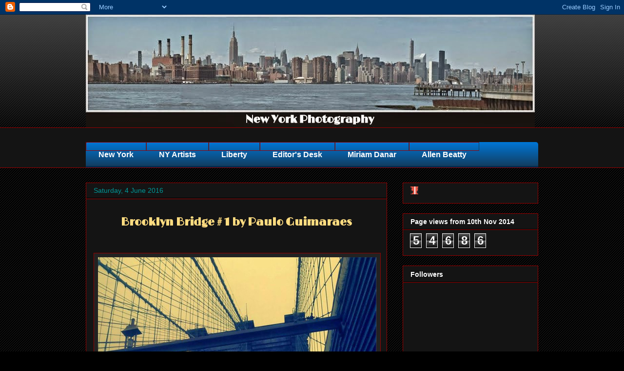

--- FILE ---
content_type: text/html; charset=UTF-8
request_url: https://new-yorkphotography.blogspot.com/
body_size: 22420
content:
<!DOCTYPE html>
<html class='v2' dir='ltr' lang='en-GB'>
<head>
<link href='https://www.blogger.com/static/v1/widgets/335934321-css_bundle_v2.css' rel='stylesheet' type='text/css'/>
<meta content='width=1100' name='viewport'/>
<meta content='text/html; charset=UTF-8' http-equiv='Content-Type'/>
<meta content='blogger' name='generator'/>
<link href='https://new-yorkphotography.blogspot.com/favicon.ico' rel='icon' type='image/x-icon'/>
<link href='http://new-yorkphotography.blogspot.com/' rel='canonical'/>
<link rel="alternate" type="application/atom+xml" title="New York Photography - Atom" href="https://new-yorkphotography.blogspot.com/feeds/posts/default" />
<link rel="alternate" type="application/rss+xml" title="New York Photography - RSS" href="https://new-yorkphotography.blogspot.com/feeds/posts/default?alt=rss" />
<link rel="service.post" type="application/atom+xml" title="New York Photography - Atom" href="https://draft.blogger.com/feeds/8533863683446139417/posts/default" />
<!--Can't find substitution for tag [blog.ieCssRetrofitLinks]-->
<meta content='http://new-yorkphotography.blogspot.com/' property='og:url'/>
<meta content='New York Photography' property='og:title'/>
<meta content='&lt;center&gt;Great Photographs Of New York City&lt;/center&gt;' property='og:description'/>
<title>New York Photography</title>
<style id='page-skin-1' type='text/css'><!--
/*
-----------------------------------------------
Blogger Template Style
Name:     Awesome Inc.
Designer: Tina Chen
URL:      tinachen.org
----------------------------------------------- */
/* Content
----------------------------------------------- */
body {
font: normal normal 13px Arial, Tahoma, Helvetica, FreeSans, sans-serif;
color: #ffffff;
background: #000000 url(//www.blogblog.com/1kt/awesomeinc/body_background_dark.png) repeat scroll top left;
}
html body .content-outer {
min-width: 0;
max-width: 100%;
width: 100%;
}
a:link {
text-decoration: none;
color: #009999;
}
a:visited {
text-decoration: none;
color: #009999;
}
a:hover {
text-decoration: underline;
color: #cccccc;
}
.body-fauxcolumn-outer .cap-top {
position: absolute;
z-index: 1;
height: 276px;
width: 100%;
background: transparent url(//www.blogblog.com/1kt/awesomeinc/body_gradient_dark.png) repeat-x scroll top left;
_background-image: none;
}
/* Columns
----------------------------------------------- */
.content-inner {
padding: 0;
}
.header-inner .section {
margin: 0 16px;
}
.tabs-inner .section {
margin: 0 16px;
}
.main-inner {
padding-top: 30px;
}
.main-inner .column-center-inner,
.main-inner .column-left-inner,
.main-inner .column-right-inner {
padding: 0 5px;
}
*+html body .main-inner .column-center-inner {
margin-top: -30px;
}
#layout .main-inner .column-center-inner {
margin-top: 0;
}
/* Header
----------------------------------------------- */
.header-outer {
margin: 0 0 0 0;
background: transparent none repeat scroll 0 0;
}
.Header h1 {
font: normal bold 40px Arial, Tahoma, Helvetica, FreeSans, sans-serif;
color: #ffffff;
text-shadow: 0 0 -1px #000000;
}
.Header h1 a {
color: #ffffff;
}
.Header .description {
font: normal normal 14px Arial, Tahoma, Helvetica, FreeSans, sans-serif;
color: #ffffff;
}
.header-inner .Header .titlewrapper,
.header-inner .Header .descriptionwrapper {
padding-left: 0;
padding-right: 0;
margin-bottom: 0;
}
.header-inner .Header .titlewrapper {
padding-top: 22px;
}
/* Tabs
----------------------------------------------- */
.tabs-outer {
overflow: hidden;
position: relative;
background: #141414 none repeat scroll 0 0;
}
#layout .tabs-outer {
overflow: visible;
}
.tabs-cap-top, .tabs-cap-bottom {
position: absolute;
width: 100%;
border-top: 1px solid #990000;
}
.tabs-cap-bottom {
bottom: 0;
}
.tabs-inner .widget li a {
display: inline-block;
margin: 0;
padding: .6em 1.5em;
font: normal bold 14px Arial, Tahoma, Helvetica, FreeSans, sans-serif;
color: #ffffff;
border-top: 1px solid #990000;
border-bottom: 1px solid #990000;
border-left: 1px solid #990000;
height: 16px;
line-height: 16px;
}
.tabs-inner .widget li:last-child a {
border-right: 1px solid #990000;
}
.tabs-inner .widget li.selected a, .tabs-inner .widget li a:hover {
background: #444444 none repeat-x scroll 0 -100px;
color: #ffffff;
}
/* Headings
----------------------------------------------- */
h2 {
font: normal bold 14px Arial, Tahoma, Helvetica, FreeSans, sans-serif;
color: #ffffff;
}
/* Widgets
----------------------------------------------- */
.main-inner .section {
margin: 0 27px;
padding: 0;
}
.main-inner .column-left-outer,
.main-inner .column-right-outer {
margin-top: 0;
}
#layout .main-inner .column-left-outer,
#layout .main-inner .column-right-outer {
margin-top: 0;
}
.main-inner .column-left-inner,
.main-inner .column-right-inner {
background: transparent none repeat 0 0;
-moz-box-shadow: 0 0 0 rgba(0, 0, 0, .2);
-webkit-box-shadow: 0 0 0 rgba(0, 0, 0, .2);
-goog-ms-box-shadow: 0 0 0 rgba(0, 0, 0, .2);
box-shadow: 0 0 0 rgba(0, 0, 0, .2);
-moz-border-radius: 0;
-webkit-border-radius: 0;
-goog-ms-border-radius: 0;
border-radius: 0;
}
#layout .main-inner .column-left-inner,
#layout .main-inner .column-right-inner {
margin-top: 0;
}
.sidebar .widget {
font: normal normal 14px Arial, Tahoma, Helvetica, FreeSans, sans-serif;
color: #ffffff;
}
.sidebar .widget a:link {
color: #009999;
}
.sidebar .widget a:visited {
color: #009999;
}
.sidebar .widget a:hover {
color: #cccccc;
}
.sidebar .widget h2 {
text-shadow: 0 0 -1px #000000;
}
.main-inner .widget {
background-color: #141414;
border: 1px solid #990000;
padding: 0 15px 15px;
margin: 20px -16px;
-moz-box-shadow: 0 0 0 rgba(0, 0, 0, .2);
-webkit-box-shadow: 0 0 0 rgba(0, 0, 0, .2);
-goog-ms-box-shadow: 0 0 0 rgba(0, 0, 0, .2);
box-shadow: 0 0 0 rgba(0, 0, 0, .2);
-moz-border-radius: 0;
-webkit-border-radius: 0;
-goog-ms-border-radius: 0;
border-radius: 0;
}
.main-inner .widget h2 {
margin: 0 -15px;
padding: .6em 15px .5em;
border-bottom: 1px solid #000000;
}
.footer-inner .widget h2 {
padding: 0 0 .4em;
border-bottom: 1px solid #000000;
}
.main-inner .widget h2 + div, .footer-inner .widget h2 + div {
border-top: 1px solid #990000;
padding-top: 8px;
}
.main-inner .widget .widget-content {
margin: 0 -15px;
padding: 7px 15px 0;
}
.main-inner .widget ul, .main-inner .widget #ArchiveList ul.flat {
margin: -8px -15px 0;
padding: 0;
list-style: none;
}
.main-inner .widget #ArchiveList {
margin: -8px 0 0;
}
.main-inner .widget ul li, .main-inner .widget #ArchiveList ul.flat li {
padding: .5em 15px;
text-indent: 0;
color: #009999;
border-top: 1px solid #990000;
border-bottom: 1px solid #000000;
}
.main-inner .widget #ArchiveList ul li {
padding-top: .25em;
padding-bottom: .25em;
}
.main-inner .widget ul li:first-child, .main-inner .widget #ArchiveList ul.flat li:first-child {
border-top: none;
}
.main-inner .widget ul li:last-child, .main-inner .widget #ArchiveList ul.flat li:last-child {
border-bottom: none;
}
.post-body {
position: relative;
}
.main-inner .widget .post-body ul {
padding: 0 2.5em;
margin: .5em 0;
list-style: disc;
}
.main-inner .widget .post-body ul li {
padding: 0.25em 0;
margin-bottom: .25em;
color: #ffffff;
border: none;
}
.footer-inner .widget ul {
padding: 0;
list-style: none;
}
.widget .zippy {
color: #009999;
}
/* Posts
----------------------------------------------- */
body .main-inner .Blog {
padding: 0;
margin-bottom: 1em;
background-color: transparent;
border: none;
-moz-box-shadow: 0 0 0 rgba(0, 0, 0, 0);
-webkit-box-shadow: 0 0 0 rgba(0, 0, 0, 0);
-goog-ms-box-shadow: 0 0 0 rgba(0, 0, 0, 0);
box-shadow: 0 0 0 rgba(0, 0, 0, 0);
}
.main-inner .section:last-child .Blog:last-child {
padding: 0;
margin-bottom: 1em;
}
.main-inner .widget h2.date-header {
margin: 0 -15px 1px;
padding: 0 0 0 0;
font: normal normal 14px Arial, Tahoma, Helvetica, FreeSans, sans-serif;
color: #009999;
background: transparent none no-repeat scroll top left;
border-top: 0 solid #990000;
border-bottom: 1px solid #000000;
-moz-border-radius-topleft: 0;
-moz-border-radius-topright: 0;
-webkit-border-top-left-radius: 0;
-webkit-border-top-right-radius: 0;
border-top-left-radius: 0;
border-top-right-radius: 0;
position: static;
bottom: 100%;
right: 15px;
text-shadow: 0 0 -1px #000000;
}
.main-inner .widget h2.date-header span {
font: normal normal 14px Arial, Tahoma, Helvetica, FreeSans, sans-serif;
display: block;
padding: .5em 15px;
border-left: 0 solid #990000;
border-right: 0 solid #990000;
}
.date-outer {
position: relative;
margin: 30px 0 20px;
padding: 0 15px;
background-color: #141414;
border: 1px solid #990000;
-moz-box-shadow: 0 0 0 rgba(0, 0, 0, .2);
-webkit-box-shadow: 0 0 0 rgba(0, 0, 0, .2);
-goog-ms-box-shadow: 0 0 0 rgba(0, 0, 0, .2);
box-shadow: 0 0 0 rgba(0, 0, 0, .2);
-moz-border-radius: 0;
-webkit-border-radius: 0;
-goog-ms-border-radius: 0;
border-radius: 0;
}
.date-outer:first-child {
margin-top: 0;
}
.date-outer:last-child {
margin-bottom: 20px;
-moz-border-radius-bottomleft: 0;
-moz-border-radius-bottomright: 0;
-webkit-border-bottom-left-radius: 0;
-webkit-border-bottom-right-radius: 0;
-goog-ms-border-bottom-left-radius: 0;
-goog-ms-border-bottom-right-radius: 0;
border-bottom-left-radius: 0;
border-bottom-right-radius: 0;
}
.date-posts {
margin: 0 -15px;
padding: 0 15px;
clear: both;
}
.post-outer, .inline-ad {
border-top: 1px solid #990000;
margin: 0 -15px;
padding: 15px 15px;
}
.post-outer {
padding-bottom: 10px;
}
.post-outer:first-child {
padding-top: 0;
border-top: none;
}
.post-outer:last-child, .inline-ad:last-child {
border-bottom: none;
}
.post-body {
position: relative;
}
.post-body img {
padding: 8px;
background: #222222;
border: 1px solid #990000;
-moz-box-shadow: 0 0 0 rgba(0, 0, 0, .2);
-webkit-box-shadow: 0 0 0 rgba(0, 0, 0, .2);
box-shadow: 0 0 0 rgba(0, 0, 0, .2);
-moz-border-radius: 0;
-webkit-border-radius: 0;
border-radius: 0;
}
h3.post-title, h4 {
font: normal bold 22px Arial, Tahoma, Helvetica, FreeSans, sans-serif;
color: #ffffff;
}
h3.post-title a {
font: normal bold 22px Arial, Tahoma, Helvetica, FreeSans, sans-serif;
color: #ffffff;
}
h3.post-title a:hover {
color: #cccccc;
text-decoration: underline;
}
.post-header {
margin: 0 0 1em;
}
.post-body {
line-height: 1.4;
}
.post-outer h2 {
color: #ffffff;
}
.post-footer {
margin: 1.5em 0 0;
}
#blog-pager {
padding: 15px;
font-size: 120%;
background-color: #141414;
border: 1px solid #990000;
-moz-box-shadow: 0 0 0 rgba(0, 0, 0, .2);
-webkit-box-shadow: 0 0 0 rgba(0, 0, 0, .2);
-goog-ms-box-shadow: 0 0 0 rgba(0, 0, 0, .2);
box-shadow: 0 0 0 rgba(0, 0, 0, .2);
-moz-border-radius: 0;
-webkit-border-radius: 0;
-goog-ms-border-radius: 0;
border-radius: 0;
-moz-border-radius-topleft: 0;
-moz-border-radius-topright: 0;
-webkit-border-top-left-radius: 0;
-webkit-border-top-right-radius: 0;
-goog-ms-border-top-left-radius: 0;
-goog-ms-border-top-right-radius: 0;
border-top-left-radius: 0;
border-top-right-radius-topright: 0;
margin-top: 1em;
}
.blog-feeds, .post-feeds {
margin: 1em 0;
text-align: center;
color: #ffffff;
}
.blog-feeds a, .post-feeds a {
color: #009999;
}
.blog-feeds a:visited, .post-feeds a:visited {
color: #009999;
}
.blog-feeds a:hover, .post-feeds a:hover {
color: #cccccc;
}
.post-outer .comments {
margin-top: 2em;
}
/* Comments
----------------------------------------------- */
.comments .comments-content .icon.blog-author {
background-repeat: no-repeat;
background-image: url([data-uri]);
}
.comments .comments-content .loadmore a {
border-top: 1px solid #990000;
border-bottom: 1px solid #990000;
}
.comments .continue {
border-top: 2px solid #990000;
}
/* Footer
----------------------------------------------- */
.footer-outer {
margin: -0 0 -1px;
padding: 0 0 0;
color: #ffffff;
overflow: hidden;
}
.footer-fauxborder-left {
border-top: 1px solid #990000;
background: #141414 none repeat scroll 0 0;
-moz-box-shadow: 0 0 0 rgba(0, 0, 0, .2);
-webkit-box-shadow: 0 0 0 rgba(0, 0, 0, .2);
-goog-ms-box-shadow: 0 0 0 rgba(0, 0, 0, .2);
box-shadow: 0 0 0 rgba(0, 0, 0, .2);
margin: 0 -0;
}
/* Mobile
----------------------------------------------- */
body.mobile {
background-size: auto;
}
.mobile .body-fauxcolumn-outer {
background: transparent none repeat scroll top left;
}
*+html body.mobile .main-inner .column-center-inner {
margin-top: 0;
}
.mobile .main-inner .widget {
padding: 0 0 15px;
}
.mobile .main-inner .widget h2 + div,
.mobile .footer-inner .widget h2 + div {
border-top: none;
padding-top: 0;
}
.mobile .footer-inner .widget h2 {
padding: 0.5em 0;
border-bottom: none;
}
.mobile .main-inner .widget .widget-content {
margin: 0;
padding: 7px 0 0;
}
.mobile .main-inner .widget ul,
.mobile .main-inner .widget #ArchiveList ul.flat {
margin: 0 -15px 0;
}
.mobile .main-inner .widget h2.date-header {
right: 0;
}
.mobile .date-header span {
padding: 0.4em 0;
}
.mobile .date-outer:first-child {
margin-bottom: 0;
border: 1px solid #990000;
-moz-border-radius-topleft: 0;
-moz-border-radius-topright: 0;
-webkit-border-top-left-radius: 0;
-webkit-border-top-right-radius: 0;
-goog-ms-border-top-left-radius: 0;
-goog-ms-border-top-right-radius: 0;
border-top-left-radius: 0;
border-top-right-radius: 0;
}
.mobile .date-outer {
border-color: #990000;
border-width: 0 1px 1px;
}
.mobile .date-outer:last-child {
margin-bottom: 0;
}
.mobile .main-inner {
padding: 0;
}
.mobile .header-inner .section {
margin: 0;
}
.mobile .post-outer, .mobile .inline-ad {
padding: 5px 0;
}
.mobile .tabs-inner .section {
margin: 0 10px;
}
.mobile .main-inner .widget h2 {
margin: 0;
padding: 0;
}
.mobile .main-inner .widget h2.date-header span {
padding: 0;
}
.mobile .main-inner .widget .widget-content {
margin: 0;
padding: 7px 0 0;
}
.mobile #blog-pager {
border: 1px solid transparent;
background: #141414 none repeat scroll 0 0;
}
.mobile .main-inner .column-left-inner,
.mobile .main-inner .column-right-inner {
background: transparent none repeat 0 0;
-moz-box-shadow: none;
-webkit-box-shadow: none;
-goog-ms-box-shadow: none;
box-shadow: none;
}
.mobile .date-posts {
margin: 0;
padding: 0;
}
.mobile .footer-fauxborder-left {
margin: 0;
border-top: inherit;
}
.mobile .main-inner .section:last-child .Blog:last-child {
margin-bottom: 0;
}
.mobile-index-contents {
color: #ffffff;
}
.mobile .mobile-link-button {
background: #009999 none repeat scroll 0 0;
}
.mobile-link-button a:link, .mobile-link-button a:visited {
color: #ffffff;
}
.mobile .tabs-inner .PageList .widget-content {
background: transparent;
border-top: 1px solid;
border-color: #990000;
color: #ffffff;
}
.mobile .tabs-inner .PageList .widget-content .pagelist-arrow {
border-left: 1px solid #990000;
}

--></style>
<style id='template-skin-1' type='text/css'><!--
body {
min-width: 960px;
}
.content-outer, .content-fauxcolumn-outer, .region-inner {
min-width: 960px;
max-width: 960px;
_width: 960px;
}
.main-inner .columns {
padding-left: 0px;
padding-right: 310px;
}
.main-inner .fauxcolumn-center-outer {
left: 0px;
right: 310px;
/* IE6 does not respect left and right together */
_width: expression(this.parentNode.offsetWidth -
parseInt("0px") -
parseInt("310px") + 'px');
}
.main-inner .fauxcolumn-left-outer {
width: 0px;
}
.main-inner .fauxcolumn-right-outer {
width: 310px;
}
.main-inner .column-left-outer {
width: 0px;
right: 100%;
margin-left: -0px;
}
.main-inner .column-right-outer {
width: 310px;
margin-right: -310px;
}
#layout {
min-width: 0;
}
#layout .content-outer {
min-width: 0;
width: 800px;
}
#layout .region-inner {
min-width: 0;
width: auto;
}
body#layout div.add_widget {
padding: 8px;
}
body#layout div.add_widget a {
margin-left: 32px;
}
--></style>
<link href='https://draft.blogger.com/dyn-css/authorization.css?targetBlogID=8533863683446139417&amp;zx=82bc77a8-a701-4976-b2e8-32d64571aa6d' media='none' onload='if(media!=&#39;all&#39;)media=&#39;all&#39;' rel='stylesheet'/><noscript><link href='https://draft.blogger.com/dyn-css/authorization.css?targetBlogID=8533863683446139417&amp;zx=82bc77a8-a701-4976-b2e8-32d64571aa6d' rel='stylesheet'/></noscript>
<meta name='google-adsense-platform-account' content='ca-host-pub-1556223355139109'/>
<meta name='google-adsense-platform-domain' content='blogspot.com'/>

</head>
<body class='loading variant-dark'>
<div class='navbar section' id='navbar' name='Navbar'><div class='widget Navbar' data-version='1' id='Navbar1'><script type="text/javascript">
    function setAttributeOnload(object, attribute, val) {
      if(window.addEventListener) {
        window.addEventListener('load',
          function(){ object[attribute] = val; }, false);
      } else {
        window.attachEvent('onload', function(){ object[attribute] = val; });
      }
    }
  </script>
<div id="navbar-iframe-container"></div>
<script type="text/javascript" src="https://apis.google.com/js/platform.js"></script>
<script type="text/javascript">
      gapi.load("gapi.iframes:gapi.iframes.style.bubble", function() {
        if (gapi.iframes && gapi.iframes.getContext) {
          gapi.iframes.getContext().openChild({
              url: 'https://draft.blogger.com/navbar/8533863683446139417?origin\x3dhttps://new-yorkphotography.blogspot.com',
              where: document.getElementById("navbar-iframe-container"),
              id: "navbar-iframe"
          });
        }
      });
    </script><script type="text/javascript">
(function() {
var script = document.createElement('script');
script.type = 'text/javascript';
script.src = '//pagead2.googlesyndication.com/pagead/js/google_top_exp.js';
var head = document.getElementsByTagName('head')[0];
if (head) {
head.appendChild(script);
}})();
</script>
</div></div>
<div itemscope='itemscope' itemtype='http://schema.org/Blog' style='display: none;'>
<meta content='<center>New York Photography</center>' itemprop='name'/>
</div>
<div class='body-fauxcolumns'>
<div class='fauxcolumn-outer body-fauxcolumn-outer'>
<div class='cap-top'>
<div class='cap-left'></div>
<div class='cap-right'></div>
</div>
<div class='fauxborder-left'>
<div class='fauxborder-right'></div>
<div class='fauxcolumn-inner'>
</div>
</div>
<div class='cap-bottom'>
<div class='cap-left'></div>
<div class='cap-right'></div>
</div>
</div>
</div>
<div class='content'>
<div class='content-fauxcolumns'>
<div class='fauxcolumn-outer content-fauxcolumn-outer'>
<div class='cap-top'>
<div class='cap-left'></div>
<div class='cap-right'></div>
</div>
<div class='fauxborder-left'>
<div class='fauxborder-right'></div>
<div class='fauxcolumn-inner'>
</div>
</div>
<div class='cap-bottom'>
<div class='cap-left'></div>
<div class='cap-right'></div>
</div>
</div>
</div>
<div class='content-outer'>
<div class='content-cap-top cap-top'>
<div class='cap-left'></div>
<div class='cap-right'></div>
</div>
<div class='fauxborder-left content-fauxborder-left'>
<div class='fauxborder-right content-fauxborder-right'></div>
<div class='content-inner'>
<header>
<div class='header-outer'>
<div class='header-cap-top cap-top'>
<div class='cap-left'></div>
<div class='cap-right'></div>
</div>
<div class='fauxborder-left header-fauxborder-left'>
<div class='fauxborder-right header-fauxborder-right'></div>
<div class='region-inner header-inner'>
<div class='header section' id='header' name='Header'><div class='widget Header' data-version='1' id='Header1'>
<div id='header-inner'>
<a href='https://new-yorkphotography.blogspot.com/' style='display: block'>
<img alt='<center>New York Photography</center>' height='231px; ' id='Header1_headerimg' src='https://blogger.googleusercontent.com/img/b/R29vZ2xl/AVvXsEgngPyeDzy9GSLwmNLuv9smksrX52ZtmAl7nbCV_5bvlbiIowgl5L5w5psoT2tzA01k0jWJDo2JgH6BAWj8DPs0-dHu-vy6z0C343WpdHA7S_jZLgEFnGLKZqWowQbKoIoV4Vp2XfHTZ20U/s1600/Midtown+from+Williamsburg%252C+Brooklyn+01.jpg' style='display: block' width='921px; '/>
</a>
</div>
</div></div>
</div>
</div>
<div class='header-cap-bottom cap-bottom'>
<div class='cap-left'></div>
<div class='cap-right'></div>
</div>
</div>
</header>
<div class='tabs-outer'>
<div class='tabs-cap-top cap-top'>
<div class='cap-left'></div>
<div class='cap-right'></div>
</div>
<div class='fauxborder-left tabs-fauxborder-left'>
<div class='fauxborder-right tabs-fauxborder-right'></div>
<div class='region-inner tabs-inner'>
<div class='tabs no-items section' id='crosscol' name='Cross-column'></div>
<div class='tabs section' id='crosscol-overflow' name='Cross-Column 2'><div class='widget HTML' data-version='1' id='HTML1'>
<div class='widget-content'>
<style>

ul, li {
list-style-type: none!important;
}

#bt-menu ul,
#bt-menu li,
#bt-menu a {
  margin: 0;
  padding: 0;
  position: relative;
}
#bt-menu {
  height: 49px;
  background: #123D60;
  background: -moz-linear-gradient(top, #0077D7 0%, #123D60 100%);
  background: -webkit-gradient(linear, left top, left bottom, color-stop(0%, #0077D7), color-stop(100%, #123D60));
  background: -webkit-linear-gradient(top, #0077D7 0%, #123D60 100%);
  background: -o-linear-gradient(top, #0077D7 0%, #123D60 100%);
  background: -ms-linear-gradient(top, #0077D7 0%, #123D60 100%);
  background: linear-gradient(to bottom, #0077D7 0%, #123D60 100%);
   -ms-filter: progid:DXImageTransform.Microsoft.gradient(startColorStr=#0076d7, endColorStr=#123d60);
  filter: progid:DXImageTransform.Microsoft.gradient(startColorStr=#0076d7, endColorStr=#123d60);
   
   border-radius: 5px 5px 0 0;
  -moz-border-radius: 5px 5px 0 0;
  -webkit-border-radius: 5px 5px 0 0;
  border-bottom: 4px solid #002A4C;
}

#bt-menu span { 
  margin: 0;
  padding: 0;
  position: relative;
}
#bt-menu:after,
#bt-menu ul:after {
  content: "";
  display: block;
  clear: both;
}
#bt-menu a {
  color: #ffffff;
  display: inline-block;
  font-family: Trebuchet MS, Arial, Verdana;
  font-size: 16px;
  font-weight: bold;
  line-height: 49px;
  padding: 0 25px;
  border-right: 1px solid #123D60;
  text-decoration: none;
}
#bt-menu ul {
  list-style: none;
  }
#bt-menu > ul {
  float: left;
    }
#bt-menu > ul > li {
  float: left;
  
  }
#bt-menu > ul > li:hover:after {
  content: "";
  display: block;
  width: 0;
  height: 0;
  position: absolute;
  left: 50%;
  bottom: 0;
  border-left: 10px solid transparent;
  border-right: 10px solid transparent;
  border-bottom: 10px solid transparent;
  margin-left: -10px;
  
}

#bt-menu > ul > li:first-child > a {
  border-radius: 5px 0 0 0;
  -moz-border-radius: 5px 0 0 0;
  -webkit-border-radius: 5px 0 0 0;
}
#bt-menu > ul > li:last-child > a {
  border-radius: 0 0px 0 0;
  -moz-border-radius: 0 0px 0 0;
  -webkit-border-radius: 0 0px 0 0;
}
#bt-menu > ul > li.active > a {
background: #004074;
 
}
#bt-menu > ul > li:hover > a {
  background: #004074;
}
#bt-menu .has-sub {
  z-index: 1;
}
#bt-menu .sub:hover > ul {
  display: block;
}
#bt-menu .sub ul {
  display: none;
  position: absolute;
  width: 200px;
  top: 100%;
  left: 0;
}
#bt-menu .sub ul li {
  *margin-bottom: -px;

}
#bt-menu .sub ul li a {
  background: #047DCB;
  border-bottom: 1px dotted #6fc7ec;
  filter: none;
  font-size: 14px;
  font-weight: bold;
  display: block;
  line-height: 120%;
  padding: 10px;
  text-shadow:1px 1px 3px #333;
}
#bt-menu .sub ul li:hover a {
  background: #009BFF;
  text-shadow:1px 2px 1px #000;
}
#bt-menu .sub .sub:hover > ul {
  display: block;
}
#bt-menu .sub .sub ul {
  display: none;
  position: absolute;
  left: 100%;
  top: 0;
  }
#bt-menu .sub .sub ul li a {
  background: #0c7fb0;
  border-bottom: 1px dotted #6db2d0;
    
}
#bt-menu .sub .sub ul li a:hover {
  background: #095c80;
}
</style>
<div id='bt-menu'>


<li><a href=' http://new-york-newyork.blogspot.co.uk/'target ="_blank"><span>New York</span></a></li>

<li><a href='  http://statue-liberty-artists.blogspot.co.uk/  'target ="_blank"><span> NY Artists </span></a></li>

<li><a href=' http://statue-liberty.blogspot.co.uk/   'target ="_blank"><span>Liberty</span></a></li>


<li><a href=' http://new-york-artists-newspaper.blogspot.co.uk/  'target ="_blank"><span>Editor's Desk</span></a></li>


<li><a href=' http://miriam-danar.blogspot.co.uk/'target ="_blank"><span>Miriam Danar</span></a></li>

<li><a href=' http://allen-beatty.blogspot.co.uk/'target ="_blank"><span>Allen Beatty</span></a></li>




</div>
</div>
<div class='clear'></div>
</div></div>
</div>
</div>
<div class='tabs-cap-bottom cap-bottom'>
<div class='cap-left'></div>
<div class='cap-right'></div>
</div>
</div>
<div class='main-outer'>
<div class='main-cap-top cap-top'>
<div class='cap-left'></div>
<div class='cap-right'></div>
</div>
<div class='fauxborder-left main-fauxborder-left'>
<div class='fauxborder-right main-fauxborder-right'></div>
<div class='region-inner main-inner'>
<div class='columns fauxcolumns'>
<div class='fauxcolumn-outer fauxcolumn-center-outer'>
<div class='cap-top'>
<div class='cap-left'></div>
<div class='cap-right'></div>
</div>
<div class='fauxborder-left'>
<div class='fauxborder-right'></div>
<div class='fauxcolumn-inner'>
</div>
</div>
<div class='cap-bottom'>
<div class='cap-left'></div>
<div class='cap-right'></div>
</div>
</div>
<div class='fauxcolumn-outer fauxcolumn-left-outer'>
<div class='cap-top'>
<div class='cap-left'></div>
<div class='cap-right'></div>
</div>
<div class='fauxborder-left'>
<div class='fauxborder-right'></div>
<div class='fauxcolumn-inner'>
</div>
</div>
<div class='cap-bottom'>
<div class='cap-left'></div>
<div class='cap-right'></div>
</div>
</div>
<div class='fauxcolumn-outer fauxcolumn-right-outer'>
<div class='cap-top'>
<div class='cap-left'></div>
<div class='cap-right'></div>
</div>
<div class='fauxborder-left'>
<div class='fauxborder-right'></div>
<div class='fauxcolumn-inner'>
</div>
</div>
<div class='cap-bottom'>
<div class='cap-left'></div>
<div class='cap-right'></div>
</div>
</div>
<!-- corrects IE6 width calculation -->
<div class='columns-inner'>
<div class='column-center-outer'>
<div class='column-center-inner'>
<div class='main section' id='main' name='Main'><div class='widget Blog' data-version='1' id='Blog1'>
<div class='blog-posts hfeed'>

          <div class="date-outer">
        
<h2 class='date-header'><span>Saturday, 4 June 2016</span></h2>

          <div class="date-posts">
        
<div class='post-outer'>
<div class='post hentry' itemprop='blogPost' itemscope='itemscope' itemtype='http://schema.org/BlogPosting'>
<meta content='https://blogger.googleusercontent.com/img/b/R29vZ2xl/AVvXsEgOMAMtDl07OTARYe6sRXUo-dK_4k315wNH86AjtmGw5VP1zEage3ZDL4A8fm-B1oNfk91djrsoVkQXL337YLolB6PDlw84gmFftzj9T4GHOnpMQAdMU7tkOPRGpEhh7Io4c-2S46XqG-wm/s1600/Brooklyn+Bridge+%25231.JPG' itemprop='image_url'/>
<meta content='8533863683446139417' itemprop='blogId'/>
<meta content='6120702829388871949' itemprop='postId'/>
<a name='6120702829388871949'></a>
<h3 class='post-title entry-title' itemprop='name'>
<a href='https://new-yorkphotography.blogspot.com/2016/06/brooklyn-bridge-1-by-paulo-guimaraes.html'><br /><center><div style="font-family: 'Font Name',Limelight;"><span style="color: #FFDC80;">Brooklyn Bridge # 1 by Paulo Guimaraes</span></div> </center></a>
</h3>
<div class='post-header'>
<div class='post-header-line-1'></div>
</div>
<div class='post-body entry-content' id='post-body-6120702829388871949' itemprop='description articleBody'>
<br />
<br />
<a href="http://fineartamerica.com/featured/brooklyn-bridge-1-paulo-guimaraes.html" target="_blank" title="Please Click Here">
<img border="0" src="https://blogger.googleusercontent.com/img/b/R29vZ2xl/AVvXsEgOMAMtDl07OTARYe6sRXUo-dK_4k315wNH86AjtmGw5VP1zEage3ZDL4A8fm-B1oNfk91djrsoVkQXL337YLolB6PDlw84gmFftzj9T4GHOnpMQAdMU7tkOPRGpEhh7Io4c-2S46XqG-wm/s1600/Brooklyn+Bridge+%25231.JPG" /></a><br/>
<br/>
Description<br/>
<br/>
The Brooklyn Bridge standing in glorious splendor, as the creatures pass by undaunted. What a wonderful sight to view, no wonder so many flock to NYC to capture its glory. The cables hold the structure so gracefully, the metal beams, skeleton steel creating shape. Walk upon its glory, as many the tourist does on any given day in New York! Cross between Manhattan and Brooklyn, boroughs complementing each other, holding attractions, history, allowing for many vehicles such as trucks or buses to lumber over on surface so strong. The Big Apple holds so much to see!<br/>
<br/>
<br />
<hr color="#FFDC80" size="2" width="25%" />
<br />
<br />
If you are here via the featured Artist's links please click older posts 4 times to see Paulo's other work in this blog.
<br />
<br />
<div style='clear: both;'></div>
</div>
<div class='post-footer'>
<div class='post-footer-line post-footer-line-1'><span class='post-author vcard'>
Posted by
<span class='fn' itemprop='author' itemscope='itemscope' itemtype='http://schema.org/Person'>
<span itemprop='name'>Geordie Gardiner</span>
</span>
</span>
<span class='post-timestamp'>
at
<meta content='http://new-yorkphotography.blogspot.com/2016/06/brooklyn-bridge-1-by-paulo-guimaraes.html' itemprop='url'/>
<a class='timestamp-link' href='https://new-yorkphotography.blogspot.com/2016/06/brooklyn-bridge-1-by-paulo-guimaraes.html' rel='bookmark' title='permanent link'><abbr class='published' itemprop='datePublished' title='2016-06-04T11:53:00+01:00'>11:53</abbr></a>
</span>
<span class='post-comment-link'>
<a class='comment-link' href='https://new-yorkphotography.blogspot.com/2016/06/brooklyn-bridge-1-by-paulo-guimaraes.html#comment-form' onclick=''>
No comments:
  </a>
</span>
<span class='post-icons'>
<span class='item-control blog-admin pid-1727664532'>
<a href='https://draft.blogger.com/post-edit.g?blogID=8533863683446139417&postID=6120702829388871949&from=pencil' title='Edit Post'>
<img alt='' class='icon-action' height='18' src='https://resources.blogblog.com/img/icon18_edit_allbkg.gif' width='18'/>
</a>
</span>
</span>
<div class='post-share-buttons goog-inline-block'>
<a class='goog-inline-block share-button sb-email' href='https://draft.blogger.com/share-post.g?blogID=8533863683446139417&postID=6120702829388871949&target=email' target='_blank' title='Email This'><span class='share-button-link-text'>Email This</span></a><a class='goog-inline-block share-button sb-blog' href='https://draft.blogger.com/share-post.g?blogID=8533863683446139417&postID=6120702829388871949&target=blog' onclick='window.open(this.href, "_blank", "height=270,width=475"); return false;' target='_blank' title='BlogThis!'><span class='share-button-link-text'>BlogThis!</span></a><a class='goog-inline-block share-button sb-twitter' href='https://draft.blogger.com/share-post.g?blogID=8533863683446139417&postID=6120702829388871949&target=twitter' target='_blank' title='Share to X'><span class='share-button-link-text'>Share to X</span></a><a class='goog-inline-block share-button sb-facebook' href='https://draft.blogger.com/share-post.g?blogID=8533863683446139417&postID=6120702829388871949&target=facebook' onclick='window.open(this.href, "_blank", "height=430,width=640"); return false;' target='_blank' title='Share to Facebook'><span class='share-button-link-text'>Share to Facebook</span></a><a class='goog-inline-block share-button sb-pinterest' href='https://draft.blogger.com/share-post.g?blogID=8533863683446139417&postID=6120702829388871949&target=pinterest' target='_blank' title='Share to Pinterest'><span class='share-button-link-text'>Share to Pinterest</span></a>
</div>
</div>
<div class='post-footer-line post-footer-line-2'><span class='post-labels'>
</span>
</div>
<div class='post-footer-line post-footer-line-3'><span class='post-location'>
</span>
</div>
</div>
</div>
</div>
<div class='post-outer'>
<div class='post hentry' itemprop='blogPost' itemscope='itemscope' itemtype='http://schema.org/BlogPosting'>
<meta content='https://blogger.googleusercontent.com/img/b/R29vZ2xl/AVvXsEhXbagf03FMXd3PTyWTEjJrBIcMuNyVnmPow9-jTUZ1aj1aiKEGfC337lboCQwS7Nkn2lQH83G27vQo_M6-egCTzotiQsRSzgsgfsPf3zo0owY4Mk1U8qhsM6VO-x3qqkzx1D7zjHHli6kz/s1600/Manhattan+Bridge+01b.jpg' itemprop='image_url'/>
<meta content='8533863683446139417' itemprop='blogId'/>
<meta content='913500879140919816' itemprop='postId'/>
<a name='913500879140919816'></a>
<h3 class='post-title entry-title' itemprop='name'>
<a href='https://new-yorkphotography.blogspot.com/2016/06/manhattan-bridge-by-paulo-guimaraes.html'><br /><center><div style="font-family: 'Font Name',Limelight;"><span style="color: #FFDC80;">Manhattan Bridge by Paulo Guimaraes</span></div> </center></a>
</h3>
<div class='post-header'>
<div class='post-header-line-1'></div>
</div>
<div class='post-body entry-content' id='post-body-913500879140919816' itemprop='description articleBody'>
<br />
<br />
<a href="http://fineartamerica.com/featured/manhattan-bridge-paulo-guimaraes.html" target="_blank" title="Please Click Here">
<img border="0" src="https://blogger.googleusercontent.com/img/b/R29vZ2xl/AVvXsEhXbagf03FMXd3PTyWTEjJrBIcMuNyVnmPow9-jTUZ1aj1aiKEGfC337lboCQwS7Nkn2lQH83G27vQo_M6-egCTzotiQsRSzgsgfsPf3zo0owY4Mk1U8qhsM6VO-x3qqkzx1D7zjHHli6kz/s1600/Manhattan+Bridge+01b.jpg" /></a><br/>
<br/>
Description<br/>
<br/>
A shot of the Manhattan bridge, taken from a moving car. Picture was altered to give it this appearance.DescriptionA shot of the Manhattan bridge i took, as I was riding in my mother's car. Then I used my magic to add a little more flavor to the picture. Gaze upon the sister bridge to the beloved Brooklyn bridge, it holds its own mystery. Look upon the gray sky, proceeding the storm of a million years, however, the structure remains steadfast! Photographs do not do it justice. NYC<br/>
<br/>
<br />
<hr color="#FFDC80" size="2" width="25%" />
<br />
<br />
<div style='clear: both;'></div>
</div>
<div class='post-footer'>
<div class='post-footer-line post-footer-line-1'><span class='post-author vcard'>
Posted by
<span class='fn' itemprop='author' itemscope='itemscope' itemtype='http://schema.org/Person'>
<span itemprop='name'>Geordie Gardiner</span>
</span>
</span>
<span class='post-timestamp'>
at
<meta content='http://new-yorkphotography.blogspot.com/2016/06/manhattan-bridge-by-paulo-guimaraes.html' itemprop='url'/>
<a class='timestamp-link' href='https://new-yorkphotography.blogspot.com/2016/06/manhattan-bridge-by-paulo-guimaraes.html' rel='bookmark' title='permanent link'><abbr class='published' itemprop='datePublished' title='2016-06-04T11:45:00+01:00'>11:45</abbr></a>
</span>
<span class='post-comment-link'>
<a class='comment-link' href='https://new-yorkphotography.blogspot.com/2016/06/manhattan-bridge-by-paulo-guimaraes.html#comment-form' onclick=''>
No comments:
  </a>
</span>
<span class='post-icons'>
<span class='item-control blog-admin pid-1727664532'>
<a href='https://draft.blogger.com/post-edit.g?blogID=8533863683446139417&postID=913500879140919816&from=pencil' title='Edit Post'>
<img alt='' class='icon-action' height='18' src='https://resources.blogblog.com/img/icon18_edit_allbkg.gif' width='18'/>
</a>
</span>
</span>
<div class='post-share-buttons goog-inline-block'>
<a class='goog-inline-block share-button sb-email' href='https://draft.blogger.com/share-post.g?blogID=8533863683446139417&postID=913500879140919816&target=email' target='_blank' title='Email This'><span class='share-button-link-text'>Email This</span></a><a class='goog-inline-block share-button sb-blog' href='https://draft.blogger.com/share-post.g?blogID=8533863683446139417&postID=913500879140919816&target=blog' onclick='window.open(this.href, "_blank", "height=270,width=475"); return false;' target='_blank' title='BlogThis!'><span class='share-button-link-text'>BlogThis!</span></a><a class='goog-inline-block share-button sb-twitter' href='https://draft.blogger.com/share-post.g?blogID=8533863683446139417&postID=913500879140919816&target=twitter' target='_blank' title='Share to X'><span class='share-button-link-text'>Share to X</span></a><a class='goog-inline-block share-button sb-facebook' href='https://draft.blogger.com/share-post.g?blogID=8533863683446139417&postID=913500879140919816&target=facebook' onclick='window.open(this.href, "_blank", "height=430,width=640"); return false;' target='_blank' title='Share to Facebook'><span class='share-button-link-text'>Share to Facebook</span></a><a class='goog-inline-block share-button sb-pinterest' href='https://draft.blogger.com/share-post.g?blogID=8533863683446139417&postID=913500879140919816&target=pinterest' target='_blank' title='Share to Pinterest'><span class='share-button-link-text'>Share to Pinterest</span></a>
</div>
</div>
<div class='post-footer-line post-footer-line-2'><span class='post-labels'>
</span>
</div>
<div class='post-footer-line post-footer-line-3'><span class='post-location'>
</span>
</div>
</div>
</div>
</div>
<div class='post-outer'>
<div class='post hentry' itemprop='blogPost' itemscope='itemscope' itemtype='http://schema.org/BlogPosting'>
<meta content='https://blogger.googleusercontent.com/img/b/R29vZ2xl/AVvXsEgnhSrAO8N7mHLfnEPIJJw51izeDpFEg_5njrg1IOu2WDJ7Tbw86jAFPgw1k8SlH4dkiQybxL0bEvdInE6OurFK-xpdJ8xbePiTxHHnOetlS-3aKYXY9avwPDVEwibitKY2zTAlBG9cll7w/s1600/Motion+Blur+01a.JPG' itemprop='image_url'/>
<meta content='8533863683446139417' itemprop='blogId'/>
<meta content='4968400220481096220' itemprop='postId'/>
<a name='4968400220481096220'></a>
<h3 class='post-title entry-title' itemprop='name'>
<a href='https://new-yorkphotography.blogspot.com/2016/06/motion-blur-by-paulo-guimaraes.html'><br /><center><div style="font-family: 'Font Name',Limelight;"><span style="color: #FFDC80;">Motion Blur by Paulo Guimaraes</span></div> </center></a>
</h3>
<div class='post-header'>
<div class='post-header-line-1'></div>
</div>
<div class='post-body entry-content' id='post-body-4968400220481096220' itemprop='description articleBody'>
<br />
<br />
<center><a href="http://fineartamerica.com/featured/motion-blur-paulo-guimaraes.html" target="_blank" title="Please Click Here">
<img border="0" src="https://blogger.googleusercontent.com/img/b/R29vZ2xl/AVvXsEgnhSrAO8N7mHLfnEPIJJw51izeDpFEg_5njrg1IOu2WDJ7Tbw86jAFPgw1k8SlH4dkiQybxL0bEvdInE6OurFK-xpdJ8xbePiTxHHnOetlS-3aKYXY9avwPDVEwibitKY2zTAlBG9cll7w/s1600/Motion+Blur+01a.JPG" /></a></center>
<br/>
Description<br/>
<br/>
Yes, it is there before your eyes, this hulk stands tall. But what of its undebelly, what surprises do we find beneath? Iron bridge, metal monster, touch the sky and fade deep as the blur transports you away. Here lays the underbelly of the Manhattan bridge in NYC! The sky, so dark and gray, adds depth to the monolith!<br/>
<br/>
<br />
<hr color="#FFDC80" size="2" width="25%" />
<br />
<br />

<div style='clear: both;'></div>
</div>
<div class='post-footer'>
<div class='post-footer-line post-footer-line-1'><span class='post-author vcard'>
Posted by
<span class='fn' itemprop='author' itemscope='itemscope' itemtype='http://schema.org/Person'>
<span itemprop='name'>Geordie Gardiner</span>
</span>
</span>
<span class='post-timestamp'>
at
<meta content='http://new-yorkphotography.blogspot.com/2016/06/motion-blur-by-paulo-guimaraes.html' itemprop='url'/>
<a class='timestamp-link' href='https://new-yorkphotography.blogspot.com/2016/06/motion-blur-by-paulo-guimaraes.html' rel='bookmark' title='permanent link'><abbr class='published' itemprop='datePublished' title='2016-06-04T11:41:00+01:00'>11:41</abbr></a>
</span>
<span class='post-comment-link'>
<a class='comment-link' href='https://new-yorkphotography.blogspot.com/2016/06/motion-blur-by-paulo-guimaraes.html#comment-form' onclick=''>
No comments:
  </a>
</span>
<span class='post-icons'>
<span class='item-control blog-admin pid-1727664532'>
<a href='https://draft.blogger.com/post-edit.g?blogID=8533863683446139417&postID=4968400220481096220&from=pencil' title='Edit Post'>
<img alt='' class='icon-action' height='18' src='https://resources.blogblog.com/img/icon18_edit_allbkg.gif' width='18'/>
</a>
</span>
</span>
<div class='post-share-buttons goog-inline-block'>
<a class='goog-inline-block share-button sb-email' href='https://draft.blogger.com/share-post.g?blogID=8533863683446139417&postID=4968400220481096220&target=email' target='_blank' title='Email This'><span class='share-button-link-text'>Email This</span></a><a class='goog-inline-block share-button sb-blog' href='https://draft.blogger.com/share-post.g?blogID=8533863683446139417&postID=4968400220481096220&target=blog' onclick='window.open(this.href, "_blank", "height=270,width=475"); return false;' target='_blank' title='BlogThis!'><span class='share-button-link-text'>BlogThis!</span></a><a class='goog-inline-block share-button sb-twitter' href='https://draft.blogger.com/share-post.g?blogID=8533863683446139417&postID=4968400220481096220&target=twitter' target='_blank' title='Share to X'><span class='share-button-link-text'>Share to X</span></a><a class='goog-inline-block share-button sb-facebook' href='https://draft.blogger.com/share-post.g?blogID=8533863683446139417&postID=4968400220481096220&target=facebook' onclick='window.open(this.href, "_blank", "height=430,width=640"); return false;' target='_blank' title='Share to Facebook'><span class='share-button-link-text'>Share to Facebook</span></a><a class='goog-inline-block share-button sb-pinterest' href='https://draft.blogger.com/share-post.g?blogID=8533863683446139417&postID=4968400220481096220&target=pinterest' target='_blank' title='Share to Pinterest'><span class='share-button-link-text'>Share to Pinterest</span></a>
</div>
</div>
<div class='post-footer-line post-footer-line-2'><span class='post-labels'>
</span>
</div>
<div class='post-footer-line post-footer-line-3'><span class='post-location'>
</span>
</div>
</div>
</div>
</div>
<div class='post-outer'>
<div class='post hentry' itemprop='blogPost' itemscope='itemscope' itemtype='http://schema.org/BlogPosting'>
<meta content='https://blogger.googleusercontent.com/img/b/R29vZ2xl/AVvXsEiWk9VFQ5h51zxphZczOjDiaQhIHQ9Z1EddhIqd1v394jmbkOxCoEtTlFOpdM5EnLsJrNaI0QFjkKbEpR2WDOxFFkNmItaZ3mh6aa6J9anxMbyBMt0wBbAb6J-g_ywAHoD09GLByVHl4J4Y/s1600/Manhattan+Bridge+In+NY+01a.JPG' itemprop='image_url'/>
<meta content='8533863683446139417' itemprop='blogId'/>
<meta content='5674925225973528761' itemprop='postId'/>
<a name='5674925225973528761'></a>
<h3 class='post-title entry-title' itemprop='name'>
<a href='https://new-yorkphotography.blogspot.com/2016/06/manhattan-bridge-in-ny-by-paulo.html'><br /><center><div style="font-family: 'Font Name',Limelight;"><span style="color: #FFDC80;">Manhattan Bridge In NY by Paulo Guimaraes</span></div> </center></a>
</h3>
<div class='post-header'>
<div class='post-header-line-1'></div>
</div>
<div class='post-body entry-content' id='post-body-5674925225973528761' itemprop='description articleBody'>
<br />
<br />
<center><a href="http://fineartamerica.com/featured/manhattan-bridge-in-ny-paulo-guimaraes.html" target="_blank" title="Please Click Here">
<img border="0" src="https://blogger.googleusercontent.com/img/b/R29vZ2xl/AVvXsEiWk9VFQ5h51zxphZczOjDiaQhIHQ9Z1EddhIqd1v394jmbkOxCoEtTlFOpdM5EnLsJrNaI0QFjkKbEpR2WDOxFFkNmItaZ3mh6aa6J9anxMbyBMt0wBbAb6J-g_ywAHoD09GLByVHl4J4Y/s1600/Manhattan+Bridge+In+NY+01a.JPG" /></a></center>
<br/>
<br/>
Description<br/>
<br/>
A shot of the Manhattan bridge i took, as I was riding in my mother's car. Then I used my magic to add a little more flavor to the picture. Gaze upon the sister bridge to the beloved Brooklyn bridge, it holds its own mystery. Look upon the gray sky, proceeding the storm of a million years, however, the structure remains steadfast! Photographs do not do it justice. NYC<br/>
<br />
<br />
<hr color="#FFDC80" size="2" width="25%" />
<br />
<br />
<div style='clear: both;'></div>
</div>
<div class='post-footer'>
<div class='post-footer-line post-footer-line-1'><span class='post-author vcard'>
Posted by
<span class='fn' itemprop='author' itemscope='itemscope' itemtype='http://schema.org/Person'>
<span itemprop='name'>Geordie Gardiner</span>
</span>
</span>
<span class='post-timestamp'>
at
<meta content='http://new-yorkphotography.blogspot.com/2016/06/manhattan-bridge-in-ny-by-paulo.html' itemprop='url'/>
<a class='timestamp-link' href='https://new-yorkphotography.blogspot.com/2016/06/manhattan-bridge-in-ny-by-paulo.html' rel='bookmark' title='permanent link'><abbr class='published' itemprop='datePublished' title='2016-06-04T11:36:00+01:00'>11:36</abbr></a>
</span>
<span class='post-comment-link'>
<a class='comment-link' href='https://new-yorkphotography.blogspot.com/2016/06/manhattan-bridge-in-ny-by-paulo.html#comment-form' onclick=''>
No comments:
  </a>
</span>
<span class='post-icons'>
<span class='item-control blog-admin pid-1727664532'>
<a href='https://draft.blogger.com/post-edit.g?blogID=8533863683446139417&postID=5674925225973528761&from=pencil' title='Edit Post'>
<img alt='' class='icon-action' height='18' src='https://resources.blogblog.com/img/icon18_edit_allbkg.gif' width='18'/>
</a>
</span>
</span>
<div class='post-share-buttons goog-inline-block'>
<a class='goog-inline-block share-button sb-email' href='https://draft.blogger.com/share-post.g?blogID=8533863683446139417&postID=5674925225973528761&target=email' target='_blank' title='Email This'><span class='share-button-link-text'>Email This</span></a><a class='goog-inline-block share-button sb-blog' href='https://draft.blogger.com/share-post.g?blogID=8533863683446139417&postID=5674925225973528761&target=blog' onclick='window.open(this.href, "_blank", "height=270,width=475"); return false;' target='_blank' title='BlogThis!'><span class='share-button-link-text'>BlogThis!</span></a><a class='goog-inline-block share-button sb-twitter' href='https://draft.blogger.com/share-post.g?blogID=8533863683446139417&postID=5674925225973528761&target=twitter' target='_blank' title='Share to X'><span class='share-button-link-text'>Share to X</span></a><a class='goog-inline-block share-button sb-facebook' href='https://draft.blogger.com/share-post.g?blogID=8533863683446139417&postID=5674925225973528761&target=facebook' onclick='window.open(this.href, "_blank", "height=430,width=640"); return false;' target='_blank' title='Share to Facebook'><span class='share-button-link-text'>Share to Facebook</span></a><a class='goog-inline-block share-button sb-pinterest' href='https://draft.blogger.com/share-post.g?blogID=8533863683446139417&postID=5674925225973528761&target=pinterest' target='_blank' title='Share to Pinterest'><span class='share-button-link-text'>Share to Pinterest</span></a>
</div>
</div>
<div class='post-footer-line post-footer-line-2'><span class='post-labels'>
</span>
</div>
<div class='post-footer-line post-footer-line-3'><span class='post-location'>
</span>
</div>
</div>
</div>
</div>
<div class='post-outer'>
<div class='post hentry' itemprop='blogPost' itemscope='itemscope' itemtype='http://schema.org/BlogPosting'>
<meta content='https://blogger.googleusercontent.com/img/b/R29vZ2xl/AVvXsEjJ0HGOujGAu5lfrlcGanG95eR9t3TdbC67-zK5N33x5AiNkDqOR9YY8qZ9EVbo7Kgkkc31WfNzOdZjBgibEht-ac9tWTTakyLTqa-cx2fUavDFo75iWoqXBPvfwJw2BBTti3NpIFjCpmXc/s1600/Katz%2527s+Deli+01a.JPG' itemprop='image_url'/>
<meta content='8533863683446139417' itemprop='blogId'/>
<meta content='795795341711822992' itemprop='postId'/>
<a name='795795341711822992'></a>
<h3 class='post-title entry-title' itemprop='name'>
<a href='https://new-yorkphotography.blogspot.com/2016/06/katzs-delicatessen-by-paulo-guimaraes.html'><br /><center><div style="font-family: 'Font Name',Limelight;"><span style="color: #FFDC80;">Katz's Delicatessen by Paulo Guimaraes</span></div> </center></a>
</h3>
<div class='post-header'>
<div class='post-header-line-1'></div>
</div>
<div class='post-body entry-content' id='post-body-795795341711822992' itemprop='description articleBody'>
<br />
<center>
<a href="http://fineartamerica.com/featured/nycs-famous-katzs-deli-paulo-guimaraes.html" target="_blank" title="Please Click Here">
<img border="0" src="https://blogger.googleusercontent.com/img/b/R29vZ2xl/AVvXsEjJ0HGOujGAu5lfrlcGanG95eR9t3TdbC67-zK5N33x5AiNkDqOR9YY8qZ9EVbo7Kgkkc31WfNzOdZjBgibEht-ac9tWTTakyLTqa-cx2fUavDFo75iWoqXBPvfwJw2BBTti3NpIFjCpmXc/s1600/Katz%2527s+Deli+01a.JPG" /></a><br />
NYC's Famous Katz's Deli</center>
<br />
<br />
Description<br />
<br />
Cruising down the Bowery, stop by and pick up something to eat, from one of NYC's famous landmarks, Katz's Delicatessen!! Let your mouth water from the smell of deliciousness!!! Mmmmmm! This deli has been around for a very long time, and when you walk in, the first thing you will notice is the gigantic amount of pictures on the walls. Many celebrities such as Robert Deneiro, AL Pacino, Robin Williams, Magic Johnson, Kiefer Sutherland, Mohammed Ali, and more have blessed this eatery, due to the fantastic flavors inside. I even did background for an episode of The Jim Gaffigan Show inside! <br />
<br />
Katz's Delicatessen, also known as Katz's of New York City, is a kosher style (not kosher[1]) delicatessen restaurant located at 205 Houston Street, on the southwest corner of Houston and Ludlow Streets on the Lower East Side in Manhattan, New York City.<br />
<br />
Since its founding in 1888, it has become popular among locals and tourists alike for its pastrami sandwiches and hot dogs, both of which are widely considered among New York's best. Each week, Katz's serves 10,000 pounds (4,500 kg) of pastrami, 5,000 pounds (2,300 kg) of corned beef, 2,000 pounds (910 kg) of salami and 12,000 hot dogs. <br />
<br />
In 2013, Zagats gave Katz's a food rating of 25 out of 30, and ranked it as the number two deli in New York City, after Mile End in Boerum Hill, Brooklyn.<br />
<br />
<br />
<a href="https://en.m.wikipedia.org/wiki/Katz%27s_Delicatessen" target="_blank">Katz's Delicatessen</a>
<br />
<br />
<hr color="#FFDC80" size="2" width="25%" />


<br />
<br />
<center>
<img border="0" src="https://blogger.googleusercontent.com/img/b/R29vZ2xl/AVvXsEjK-ge84QwI946VLc67O9JlKneBaLN-7yKaQzlT9OR-r6lu8tAfjeAy4jVbssgI9MJTdB_d5XajSIyFeGyCdK78wAGBUwhuxKWz58c03OeAIYGDSmfKKdb_85PDAe-2yhLn6SOVBQd03kjj/s1600/01+Paulo+Guimaraes.jpg" /></center>
<br />
<br />
<center>
<img border="0" src="https://blogger.googleusercontent.com/img/b/R29vZ2xl/AVvXsEg9btNPTHxyl4ScXaw9vNT5tGVnJYsZCHkLzqqrYyoN3ILOUgqmgBmqW9nnJf2LN8cZb2evKptVuiOdzxpv8eMXQoPq3_k3Q9mCDztLc-rWlXiGP1WCRE9g8KBeJxTwgJFkWmPoOuTBmwcG/s1600/USA.gif"></center>
<br />
<center>
NYC, NY - United States</center>
<br />
<br />
<center>
<a href="http://artists-directory-index.blogspot.co.uk/" target="_blank" title="Please Click Here">
<img onmouseout="this.src=&#39;https://blogger.googleusercontent.com/img/b/R29vZ2xl/AVvXsEiOcCgVLjzMRg165mdD56dGGokGSt2hs_0VAvNilI8cfivG7uX_ZA6IHlRxhxu3W2x9VpyX4wGkE-Zlt9OCF00aaR-LT6gTxTc_if_2KzI4kz__YKUCZ6gi3OhfpxX_0C2Ll8SJ8j5J5Fs/s1600/Artists+Directory+01.png&#39;" onmouseover="this.src=&#39;https://blogger.googleusercontent.com/img/b/R29vZ2xl/AVvXsEgiiecfrAJ8_lw7ncWW-y5Dab-7KMDsKPi1xFXhWK9HmpTQ5qcS0DvooROg3ghQ8qd6e92y0Xm8o7rYMfPe_qOjVnEu_9j5Oo_b2b2PKDzYXPJTsrwJ3CAhrk9Gq9d7prY4hCnsxM2MLXA/s1600/Artists+Directory+02.png&#39;" src="https://blogger.googleusercontent.com/img/b/R29vZ2xl/AVvXsEiOcCgVLjzMRg165mdD56dGGokGSt2hs_0VAvNilI8cfivG7uX_ZA6IHlRxhxu3W2x9VpyX4wGkE-Zlt9OCF00aaR-LT6gTxTc_if_2KzI4kz__YKUCZ6gi3OhfpxX_0C2Ll8SJ8j5J5Fs/s1600/Artists+Directory+01.png"></a></center>
<br />
<br />
<div style='clear: both;'></div>
</div>
<div class='post-footer'>
<div class='post-footer-line post-footer-line-1'><span class='post-author vcard'>
Posted by
<span class='fn' itemprop='author' itemscope='itemscope' itemtype='http://schema.org/Person'>
<span itemprop='name'>Geordie Gardiner</span>
</span>
</span>
<span class='post-timestamp'>
at
<meta content='http://new-yorkphotography.blogspot.com/2016/06/katzs-delicatessen-by-paulo-guimaraes.html' itemprop='url'/>
<a class='timestamp-link' href='https://new-yorkphotography.blogspot.com/2016/06/katzs-delicatessen-by-paulo-guimaraes.html' rel='bookmark' title='permanent link'><abbr class='published' itemprop='datePublished' title='2016-06-04T11:23:00+01:00'>11:23</abbr></a>
</span>
<span class='post-comment-link'>
<a class='comment-link' href='https://new-yorkphotography.blogspot.com/2016/06/katzs-delicatessen-by-paulo-guimaraes.html#comment-form' onclick=''>
No comments:
  </a>
</span>
<span class='post-icons'>
<span class='item-control blog-admin pid-1727664532'>
<a href='https://draft.blogger.com/post-edit.g?blogID=8533863683446139417&postID=795795341711822992&from=pencil' title='Edit Post'>
<img alt='' class='icon-action' height='18' src='https://resources.blogblog.com/img/icon18_edit_allbkg.gif' width='18'/>
</a>
</span>
</span>
<div class='post-share-buttons goog-inline-block'>
<a class='goog-inline-block share-button sb-email' href='https://draft.blogger.com/share-post.g?blogID=8533863683446139417&postID=795795341711822992&target=email' target='_blank' title='Email This'><span class='share-button-link-text'>Email This</span></a><a class='goog-inline-block share-button sb-blog' href='https://draft.blogger.com/share-post.g?blogID=8533863683446139417&postID=795795341711822992&target=blog' onclick='window.open(this.href, "_blank", "height=270,width=475"); return false;' target='_blank' title='BlogThis!'><span class='share-button-link-text'>BlogThis!</span></a><a class='goog-inline-block share-button sb-twitter' href='https://draft.blogger.com/share-post.g?blogID=8533863683446139417&postID=795795341711822992&target=twitter' target='_blank' title='Share to X'><span class='share-button-link-text'>Share to X</span></a><a class='goog-inline-block share-button sb-facebook' href='https://draft.blogger.com/share-post.g?blogID=8533863683446139417&postID=795795341711822992&target=facebook' onclick='window.open(this.href, "_blank", "height=430,width=640"); return false;' target='_blank' title='Share to Facebook'><span class='share-button-link-text'>Share to Facebook</span></a><a class='goog-inline-block share-button sb-pinterest' href='https://draft.blogger.com/share-post.g?blogID=8533863683446139417&postID=795795341711822992&target=pinterest' target='_blank' title='Share to Pinterest'><span class='share-button-link-text'>Share to Pinterest</span></a>
</div>
</div>
<div class='post-footer-line post-footer-line-2'><span class='post-labels'>
</span>
</div>
<div class='post-footer-line post-footer-line-3'><span class='post-location'>
</span>
</div>
</div>
</div>
</div>

          </div></div>
        

          <div class="date-outer">
        
<h2 class='date-header'><span>Saturday, 11 July 2015</span></h2>

          <div class="date-posts">
        
<div class='post-outer'>
<div class='post hentry' itemprop='blogPost' itemscope='itemscope' itemtype='http://schema.org/BlogPosting'>
<meta content='https://blogger.googleusercontent.com/img/b/R29vZ2xl/AVvXsEhWGcIyS8UV4dXwvfJIiPnZldgDgOTPsKUQswLjKmCEMCnoss57HGkOVyMHEI1TCZnpi6pIOqoXe4cpM8b4yk4o1ZizR9sl5lr5ClzUWUIMIldNUehxKdKR_vmgOODHtvjTRXdxVkh3JMBs/s1600/Nelson+Mandela+01b.jpg' itemprop='image_url'/>
<meta content='8533863683446139417' itemprop='blogId'/>
<meta content='6657561387549581367' itemprop='postId'/>
<a name='6657561387549581367'></a>
<h3 class='post-title entry-title' itemprop='name'>
<a href='https://new-yorkphotography.blogspot.com/2015/07/natasha-marco-artists-directory.html'><center><div style="font-family: 'Font Name',Limelight;">Houston Street NYC <br/>by<br/> Natasha Marco </div> </center></a>
</h3>
<div class='post-header'>
<div class='post-header-line-1'></div>
</div>
<div class='post-body entry-content' id='post-body-6657561387549581367' itemprop='description articleBody'>
<br />
<center>
<a href="http://fineartamerica.com/featured/nelson-mandela-natasha-marco.html" target="_blank" title="Please Click Here">
<img onmouseout="this.src=&#39;   https://blogger.googleusercontent.com/img/b/R29vZ2xl/AVvXsEhWGcIyS8UV4dXwvfJIiPnZldgDgOTPsKUQswLjKmCEMCnoss57HGkOVyMHEI1TCZnpi6pIOqoXe4cpM8b4yk4o1ZizR9sl5lr5ClzUWUIMIldNUehxKdKR_vmgOODHtvjTRXdxVkh3JMBs/s1600/Nelson+Mandela+01b.jpg&#39;" onmouseover="this.src=&#39;https://blogger.googleusercontent.com/img/b/R29vZ2xl/AVvXsEhfNU9e9k9WaNXIqm7NYamUT_ZNX-uWFmqHE8kKx6Oa6qDNoyao4TCIgIZGa7uGMqMak-rdyQsxlQGrnyei6aza1x90t81v9kjjbfus63snzSqtE9XBsb2XTeLq8ptwxLNxDwL0-bB5zNUx/s1600/Nelson+Mandela+01a.JPG&#39;" src="https://blogger.googleusercontent.com/img/b/R29vZ2xl/AVvXsEhWGcIyS8UV4dXwvfJIiPnZldgDgOTPsKUQswLjKmCEMCnoss57HGkOVyMHEI1TCZnpi6pIOqoXe4cpM8b4yk4o1ZizR9sl5lr5ClzUWUIMIldNUehxKdKR_vmgOODHtvjTRXdxVkh3JMBs/s1600/Nelson+Mandela+01b.jpg" /></a></center>
<br />
<br />
<hr color="#990000" size="2" width="25%" />
<br />
<br />
<center>
<a href="http://fineartamerica.com/featured/malcolm-and-mandela-natasha-marco.html" target="_blank" title="Please Click Here">
<img onmouseout="this.src=&#39;https://blogger.googleusercontent.com/img/b/R29vZ2xl/AVvXsEiixjHbdbun3vzhDd8jBv0IJRuLhXW3xit75cy5C8ohnpp2S6QYwPELtBipoWmNw1MDOD4XiBgiu73w3It14HiaYK8VSZzYaR9ocYqH3YcrsPiH8pQKpDdZbqhWEGLpVKLnoxeTsVfEZzZE/s1600/Malcolm+And+Mandela+02.jpg&#39;" onmouseover="this.src=&#39;https://blogger.googleusercontent.com/img/b/R29vZ2xl/AVvXsEhlFedJBMj9XfNcmLKSl1EbqMEwPFXWk5GUuFV-RWWrOLqd_dsqojbgcMuXxuw6vvOJv1LcRCUHhn3EhLxlPYVNUdeIN2jFHa4TbMRKJfDL5pU6WTJF-WQbPTHRd6h82XNuxnUIh_ZKB-U-/s1600/Malcolm+And+Mandela+01.JPG&#39;" src="https://blogger.googleusercontent.com/img/b/R29vZ2xl/AVvXsEiixjHbdbun3vzhDd8jBv0IJRuLhXW3xit75cy5C8ohnpp2S6QYwPELtBipoWmNw1MDOD4XiBgiu73w3It14HiaYK8VSZzYaR9ocYqH3YcrsPiH8pQKpDdZbqhWEGLpVKLnoxeTsVfEZzZE/s1600/Malcolm+And+Mandela+02.jpg" /></a></center>
<br />
<br />
<hr color="#990000" size="2" width="25%" />
<br />
<br />
<center>
<a href="http://fineartamerica.com/featured/gandhi-natasha-marco.html" target="_blank" title="Please Click Here">
<img onmouseout="this.src=&#39;https://blogger.googleusercontent.com/img/b/R29vZ2xl/AVvXsEhT6Awdz7Hczo46933oMl5L8tMtM5FyNE7EPk-xnlrUIlZJ3In0weiXpqKjE9oNIFvCZH-I2A8L5XggOKB-zC82XBPdP1yVP61XIYHv_87V5H5ctsPBnf88Y1HdmvU9kE__eYcmB6Yc-FI0/s1600/Gandhi+02.jpg&#39;" onmouseover="this.src=&#39;https://blogger.googleusercontent.com/img/b/R29vZ2xl/AVvXsEh7CB8Usg6GF3U-GXyvgEfoIQhwxuXNruaCKe1uvFpzHuOGqyUVo_-WNnoBOtxd8nSkUD7k_drPzapna8Idkx-fqOu4Kf_7EyaEGgZyimDerSdJCRi2GRSaXSYd2YMtL4TfMlxhdcEt7AS_/s1600/Gandhi+01.JPG&#39;" src="https://blogger.googleusercontent.com/img/b/R29vZ2xl/AVvXsEhT6Awdz7Hczo46933oMl5L8tMtM5FyNE7EPk-xnlrUIlZJ3In0weiXpqKjE9oNIFvCZH-I2A8L5XggOKB-zC82XBPdP1yVP61XIYHv_87V5H5ctsPBnf88Y1HdmvU9kE__eYcmB6Yc-FI0/s1600/Gandhi+02.jpg" /></a></center>
<br />
<br />
<hr color="#990000" size="2" width="25%" />
<br />
<br />
<center>
<a href="http://fineartamerica.com/featured/spike-lee-natasha-marco.html" target="_blank" title="Please Click Here">
<img onmouseout="this.src=&#39;https://blogger.googleusercontent.com/img/b/R29vZ2xl/AVvXsEjFj9C8DizkI6oOqM6uMBMqN7czWFcexByKH8gqJQqVJuDNvcawT3qpfTxUsMGwXh22656TNYVipV_5Ijhi9gJ_r-6DEIp5rBkPWBNL_hKsGnAWlBt-yhqsvWr6adtPjwI65nKLnunX8495/s1600/Spike+Lee+01b.jpg&#39;" onmouseover="this.src=&#39;https://blogger.googleusercontent.com/img/b/R29vZ2xl/AVvXsEj98EOrB5N-OSylG2JEOHXHLWdXDrJ8v7zkx5BVhAwdsYUHyFaBhia73gu_6kr7OmiKR9HhWKAfdXSUh_WY8zFjk-p7pM2tKjI6yVLES9VE0_IdXuXv3WiM92rjVuFE83bLbWs4KDIkP1Qr/s1600/Spike+Lee+01a.JPG&#39;" src="https://blogger.googleusercontent.com/img/b/R29vZ2xl/AVvXsEjFj9C8DizkI6oOqM6uMBMqN7czWFcexByKH8gqJQqVJuDNvcawT3qpfTxUsMGwXh22656TNYVipV_5Ijhi9gJ_r-6DEIp5rBkPWBNL_hKsGnAWlBt-yhqsvWr6adtPjwI65nKLnunX8495/s1600/Spike+Lee+01b.jpg" /></a></center>
<br />
<br />
<center>
To See Natasha's Work In The Nelson Mandela Tribute Blog Please Click&nbsp;&nbsp;&lt;&gt; <a href="http://nelson-mandelatribute.blogspot.co.uk/2015/07/nelson-mandela-by-natasha-marco.html" target="_blank">HERE</a> &lt;&gt;</center>
<br />
<br />
<hr color="#990000" size="2" width="25%" />
<br />
<br />
<center>
<img border="0" src="https://blogger.googleusercontent.com/img/b/R29vZ2xl/AVvXsEgFnsHM7jpFoUwhbEPmJ66hmHMZoO2OrR35RJf9IS5AzwsWWb7AXB1_7sErvB6qHjQ8QQV2TttzWiSxlg1zfpktlK2gyp1sAEP-y_Bhu6zFU-Ely0i7ZGLQvy9IMqPa6ISmkeL-p0BpFxE/s1600/01+Natasha+Marco.jpg" /></center>
<br />
<br />
<center>
<img border="0" src="https://blogger.googleusercontent.com/img/b/R29vZ2xl/AVvXsEg9btNPTHxyl4ScXaw9vNT5tGVnJYsZCHkLzqqrYyoN3ILOUgqmgBmqW9nnJf2LN8cZb2evKptVuiOdzxpv8eMXQoPq3_k3Q9mCDztLc-rWlXiGP1WCRE9g8KBeJxTwgJFkWmPoOuTBmwcG/s1600/USA.gif" /></center>
<br />
<center>
NYC, NY - United States</center>
<br />
<br />
<center>
<a href="http://artists-directory-index.blogspot.co.uk/" target="_blank" title="Please Click Here">
<img onmouseout="this.src=&#39;https://blogger.googleusercontent.com/img/b/R29vZ2xl/AVvXsEiOcCgVLjzMRg165mdD56dGGokGSt2hs_0VAvNilI8cfivG7uX_ZA6IHlRxhxu3W2x9VpyX4wGkE-Zlt9OCF00aaR-LT6gTxTc_if_2KzI4kz__YKUCZ6gi3OhfpxX_0C2Ll8SJ8j5J5Fs/s1600/Artists+Directory+01.png&#39;" onmouseover="this.src=&#39;https://blogger.googleusercontent.com/img/b/R29vZ2xl/AVvXsEgiiecfrAJ8_lw7ncWW-y5Dab-7KMDsKPi1xFXhWK9HmpTQ5qcS0DvooROg3ghQ8qd6e92y0Xm8o7rYMfPe_qOjVnEu_9j5Oo_b2b2PKDzYXPJTsrwJ3CAhrk9Gq9d7prY4hCnsxM2MLXA/s1600/Artists+Directory+02.png&#39;" src="https://blogger.googleusercontent.com/img/b/R29vZ2xl/AVvXsEiOcCgVLjzMRg165mdD56dGGokGSt2hs_0VAvNilI8cfivG7uX_ZA6IHlRxhxu3W2x9VpyX4wGkE-Zlt9OCF00aaR-LT6gTxTc_if_2KzI4kz__YKUCZ6gi3OhfpxX_0C2Ll8SJ8j5J5Fs/s1600/Artists+Directory+01.png" /></a></center>
<br />
<br />
<center>
<a href="mailto: navema@navemastudios.com?subject=Message%20via%20%3C%20http://stag-artists-directory.blogspot.co.uk/%3E"><img onmouseout="this.src=&#39;https://blogger.googleusercontent.com/img/b/R29vZ2xl/AVvXsEh4WQX2Ex9nIXNOiawfBOtTxZ-F7EkN39vlH4gI2_ehkqqDgE7AYV3WOA6ftly4GS0meVT3O1l-Q9MaUpcz5Zq_E1t1ozh6G2-x_p2fy5mNOjdXPRouXkCy_NMHeU4GzrU5qM2BdcLE0KfY/s1600/Email+03+small.png&#39;" onmouseover="this.src=&#39;https://blogger.googleusercontent.com/img/b/R29vZ2xl/AVvXsEhRfgDD_HGMc5q964ZJUy3iyzYAXhfq1-nzGSxXqUbITbj6W5Cah6FPkcEKdH7BoriQM2593yiQEGtepwlWzEt16yYNPG5FcyWv3b1oYABNFOpnrbwM4yogCt7cd44plW5jBXdVdRrS49s/s1600/Email+01+Natasha.png &#39;" src="https://blogger.googleusercontent.com/img/b/R29vZ2xl/AVvXsEh4WQX2Ex9nIXNOiawfBOtTxZ-F7EkN39vlH4gI2_ehkqqDgE7AYV3WOA6ftly4GS0meVT3O1l-Q9MaUpcz5Zq_E1t1ozh6G2-x_p2fy5mNOjdXPRouXkCy_NMHeU4GzrU5qM2BdcLE0KfY/s1600/Email+03+small.png" /></a></center>
<br />
See Natasha's work in his Social Media sites:
<br />
<ul class="share-buttons">
<a class="btn btn-success btn-large active" href="https://www.facebook.com/navemastudios" target="_blank">
<i class="fa fa-facebook-square fa-2x"></i></a>
&nbsp;
<a class="btn btn-success btn-large active" href="https://www.flickr.com/photos/navema/sets/" target="_blank">
<i class="fa fa-flickr fa-2x"></i></a>
&nbsp;
<li><a href="http://www.navemastudios.com/" target="_blank">
<i class="fa fa-chain fa-2x"></i></a></li>
</ul>
<style>
.share-buttons{
 list-style: none;
}

.share-buttons li{
 display: inline;
}
</style>
<div style='clear: both;'></div>
</div>
<div class='post-footer'>
<div class='post-footer-line post-footer-line-1'><span class='post-author vcard'>
Posted by
<span class='fn' itemprop='author' itemscope='itemscope' itemtype='http://schema.org/Person'>
<span itemprop='name'>Geordie Gardiner</span>
</span>
</span>
<span class='post-timestamp'>
at
<meta content='http://new-yorkphotography.blogspot.com/2015/07/natasha-marco-artists-directory.html' itemprop='url'/>
<a class='timestamp-link' href='https://new-yorkphotography.blogspot.com/2015/07/natasha-marco-artists-directory.html' rel='bookmark' title='permanent link'><abbr class='published' itemprop='datePublished' title='2015-07-11T02:01:00+01:00'>02:01</abbr></a>
</span>
<span class='post-comment-link'>
<a class='comment-link' href='https://new-yorkphotography.blogspot.com/2015/07/natasha-marco-artists-directory.html#comment-form' onclick=''>
No comments:
  </a>
</span>
<span class='post-icons'>
<span class='item-control blog-admin pid-1727664532'>
<a href='https://draft.blogger.com/post-edit.g?blogID=8533863683446139417&postID=6657561387549581367&from=pencil' title='Edit Post'>
<img alt='' class='icon-action' height='18' src='https://resources.blogblog.com/img/icon18_edit_allbkg.gif' width='18'/>
</a>
</span>
</span>
<div class='post-share-buttons goog-inline-block'>
<a class='goog-inline-block share-button sb-email' href='https://draft.blogger.com/share-post.g?blogID=8533863683446139417&postID=6657561387549581367&target=email' target='_blank' title='Email This'><span class='share-button-link-text'>Email This</span></a><a class='goog-inline-block share-button sb-blog' href='https://draft.blogger.com/share-post.g?blogID=8533863683446139417&postID=6657561387549581367&target=blog' onclick='window.open(this.href, "_blank", "height=270,width=475"); return false;' target='_blank' title='BlogThis!'><span class='share-button-link-text'>BlogThis!</span></a><a class='goog-inline-block share-button sb-twitter' href='https://draft.blogger.com/share-post.g?blogID=8533863683446139417&postID=6657561387549581367&target=twitter' target='_blank' title='Share to X'><span class='share-button-link-text'>Share to X</span></a><a class='goog-inline-block share-button sb-facebook' href='https://draft.blogger.com/share-post.g?blogID=8533863683446139417&postID=6657561387549581367&target=facebook' onclick='window.open(this.href, "_blank", "height=430,width=640"); return false;' target='_blank' title='Share to Facebook'><span class='share-button-link-text'>Share to Facebook</span></a><a class='goog-inline-block share-button sb-pinterest' href='https://draft.blogger.com/share-post.g?blogID=8533863683446139417&postID=6657561387549581367&target=pinterest' target='_blank' title='Share to Pinterest'><span class='share-button-link-text'>Share to Pinterest</span></a>
</div>
</div>
<div class='post-footer-line post-footer-line-2'><span class='post-labels'>
</span>
</div>
<div class='post-footer-line post-footer-line-3'><span class='post-location'>
</span>
</div>
</div>
</div>
</div>

          </div></div>
        

          <div class="date-outer">
        
<h2 class='date-header'><span>Thursday, 9 July 2015</span></h2>

          <div class="date-posts">
        
<div class='post-outer'>
<div class='post hentry' itemprop='blogPost' itemscope='itemscope' itemtype='http://schema.org/BlogPosting'>
<meta content='https://blogger.googleusercontent.com/img/b/R29vZ2xl/AVvXsEix-JAdnwP49EH7Ia5cfUkJeD5ecP8Gt1FyTeFQuFubDGSGjWy1KAZKwhJ7_KeRRKBe1GE7gpj6cRt71sVyWg7pyBbZkEupBDde6ZY_XMBX-_fAFBzi8bmYPm2yV2EmeN1BLwAvGDwJFScX/s1600/New+York+02.png' itemprop='image_url'/>
<meta content='8533863683446139417' itemprop='blogId'/>
<meta content='1547261559145080041' itemprop='postId'/>
<a name='1547261559145080041'></a>
<h3 class='post-title entry-title' itemprop='name'>
<a href='https://new-yorkphotography.blogspot.com/2015/07/nyc-by-christine-mayfield.html'><center><div style="font-family: 'Font Name',Limelight;"> NYC by Christine Mayfield</div> </center></a>
</h3>
<div class='post-header'>
<div class='post-header-line-1'></div>
</div>
<div class='post-body entry-content' id='post-body-1547261559145080041' itemprop='description articleBody'>
<br />
<center>
<img border="0" src="https://blogger.googleusercontent.com/img/b/R29vZ2xl/AVvXsEix-JAdnwP49EH7Ia5cfUkJeD5ecP8Gt1FyTeFQuFubDGSGjWy1KAZKwhJ7_KeRRKBe1GE7gpj6cRt71sVyWg7pyBbZkEupBDde6ZY_XMBX-_fAFBzi8bmYPm2yV2EmeN1BLwAvGDwJFScX/s1600/New+York+02.png" /><br />
New York</center>
<br />
<br />
<hr color="#990000" size="2" width="25%" />
<li><a href="http://fineartamerica.com/featured/new-york-christine-mayfield.html" target="_blank" title="Click Here">
<i class="fa fa-chain fa-2x"></i></a></li>
<br />
<br />
<center>
<img border="0" src="https://blogger.googleusercontent.com/img/b/R29vZ2xl/AVvXsEikXYYI52fZrLWFRTAwl-Kue3rcSa9ZlQlv5QGvhEOHHJi40JyB_xy818vumDsdCit3jBgTomzBMQfaXFzUM4RVtt4pV5ZWDRZ86CM8Pb1mO34pZgTyckTOZI4m_wpmtR3e807iRT3q7MyF/s1600/New+York+City.JPG" /><br />
New York City</center>
<br />
<br/>
New York City is merged with brilliant colors, depth and distinct forms. Blending one with another through a continuous series of intermediate shapes and structures.
<br/>
<br/>
<br/>
<hr color="#990000" size="2" width="25%" />
<li><a href="http://fineartamerica.com/featured/new-york-city-christine-mayfield.html" target="_blank" title="Click Here">
<i class="fa fa-chain fa-2x"></i></a></li>
<br />
<br />
<center>
<img border="0" src="https://blogger.googleusercontent.com/img/b/R29vZ2xl/AVvXsEhng-k4z7Sa5CDILGrVoKfAKuWKRtXj2LENWtarAx87po4CCTR57HywZrkzokqBAJpZtxHal6d91PvMSIwDO28P1WoBSXaOi_nh2ys0Upl7LiaaPPqX5qKeRBSmJr-DDKWSapI9psyqA4XA/s1600/New+York+City+II.JPG" />
New York City II</center>
<br />
<br/>
New York City II, glowing with a array of lovely violet prisms, expressing reflective light that shimmers not only through the city , but through nature as well. Merging them as one.<br/>
<br/>
<br/>
<hr color="#990000" size="2" width="25%" />
<li><a href="http://fineartamerica.com/featured/new-york-city-ii-christine-mayfield.html" target="_blank" title="Click Here">
<i class="fa fa-chain fa-2x"></i></a></li>
<br />
<br />
<center><img border="0" src="https://blogger.googleusercontent.com/img/b/R29vZ2xl/AVvXsEiM24rejNnhov0V828WdP6SvTC2QxvCt7EnQwyneEwvMNpsjTgGpktDZf3nJeNbtGtBr6cvz3vPC3giJR_2SCNYgMaKk-p7rkZOuio7RGOYP-lCOpMFJhbp8WzGv-d89mbC4sw8OhExH_E/s320/01c+Christine+Mayfield.png" /></center>
<br />
<br />
<div class="separator" style="clear: both; text-align: center;">
<a href="https://blogger.googleusercontent.com/img/b/R29vZ2xl/AVvXsEg9btNPTHxyl4ScXaw9vNT5tGVnJYsZCHkLzqqrYyoN3ILOUgqmgBmqW9nnJf2LN8cZb2evKptVuiOdzxpv8eMXQoPq3_k3Q9mCDztLc-rWlXiGP1WCRE9g8KBeJxTwgJFkWmPoOuTBmwcG/s1600/USA.gif" imageanchor="1" style="margin-left: 1em; margin-right: 1em;"><img border="0" src="https://blogger.googleusercontent.com/img/b/R29vZ2xl/AVvXsEg9btNPTHxyl4ScXaw9vNT5tGVnJYsZCHkLzqqrYyoN3ILOUgqmgBmqW9nnJf2LN8cZb2evKptVuiOdzxpv8eMXQoPq3_k3Q9mCDztLc-rWlXiGP1WCRE9g8KBeJxTwgJFkWmPoOuTBmwcG/s1600/USA.gif" /></a></div>
<br />
<center>Henderson, NV - United States</center>
<br />
<br />
<center>
<a href="http://artists-directory-index.blogspot.co.uk/" target="_blank" title="Please Click Here">
<img onmouseout="this.src=&#39;https://blogger.googleusercontent.com/img/b/R29vZ2xl/AVvXsEiOcCgVLjzMRg165mdD56dGGokGSt2hs_0VAvNilI8cfivG7uX_ZA6IHlRxhxu3W2x9VpyX4wGkE-Zlt9OCF00aaR-LT6gTxTc_if_2KzI4kz__YKUCZ6gi3OhfpxX_0C2Ll8SJ8j5J5Fs/s1600/Artists+Directory+01.png&#39;" onmouseover="this.src=&#39;https://blogger.googleusercontent.com/img/b/R29vZ2xl/AVvXsEgiiecfrAJ8_lw7ncWW-y5Dab-7KMDsKPi1xFXhWK9HmpTQ5qcS0DvooROg3ghQ8qd6e92y0Xm8o7rYMfPe_qOjVnEu_9j5Oo_b2b2PKDzYXPJTsrwJ3CAhrk9Gq9d7prY4hCnsxM2MLXA/s1600/Artists+Directory+02.png&#39;" src="https://blogger.googleusercontent.com/img/b/R29vZ2xl/AVvXsEiOcCgVLjzMRg165mdD56dGGokGSt2hs_0VAvNilI8cfivG7uX_ZA6IHlRxhxu3W2x9VpyX4wGkE-Zlt9OCF00aaR-LT6gTxTc_if_2KzI4kz__YKUCZ6gi3OhfpxX_0C2Ll8SJ8j5J5Fs/s1600/Artists+Directory+01.png" /></a></center>
<br />
<br />
See Christine's work in his Social Media sites:
<br />
<ul class="share-buttons">
<a class="btn btn-success btn-large active" href="https://www.facebook.com/ChristineSchuenmanMayfield?fref=ts" target="_blank">
<i class="fa fa-facebook-square fa-2x"></i></a>
&nbsp
<li><a href="http://christine-mayfield.artistwebsites.com/" target="_blank">
<i class="fa fa-chain fa-2x"></i></a></li>
</ul>
<style>
.share-buttons{
 list-style: none;
}

.share-buttons li{
 display: inline;
}
</style>
<div style='clear: both;'></div>
</div>
<div class='post-footer'>
<div class='post-footer-line post-footer-line-1'><span class='post-author vcard'>
Posted by
<span class='fn' itemprop='author' itemscope='itemscope' itemtype='http://schema.org/Person'>
<span itemprop='name'>Geordie Gardiner</span>
</span>
</span>
<span class='post-timestamp'>
at
<meta content='http://new-yorkphotography.blogspot.com/2015/07/nyc-by-christine-mayfield.html' itemprop='url'/>
<a class='timestamp-link' href='https://new-yorkphotography.blogspot.com/2015/07/nyc-by-christine-mayfield.html' rel='bookmark' title='permanent link'><abbr class='published' itemprop='datePublished' title='2015-07-09T04:45:00+01:00'>04:45</abbr></a>
</span>
<span class='post-comment-link'>
<a class='comment-link' href='https://new-yorkphotography.blogspot.com/2015/07/nyc-by-christine-mayfield.html#comment-form' onclick=''>
No comments:
  </a>
</span>
<span class='post-icons'>
<span class='item-control blog-admin pid-1727664532'>
<a href='https://draft.blogger.com/post-edit.g?blogID=8533863683446139417&postID=1547261559145080041&from=pencil' title='Edit Post'>
<img alt='' class='icon-action' height='18' src='https://resources.blogblog.com/img/icon18_edit_allbkg.gif' width='18'/>
</a>
</span>
</span>
<div class='post-share-buttons goog-inline-block'>
<a class='goog-inline-block share-button sb-email' href='https://draft.blogger.com/share-post.g?blogID=8533863683446139417&postID=1547261559145080041&target=email' target='_blank' title='Email This'><span class='share-button-link-text'>Email This</span></a><a class='goog-inline-block share-button sb-blog' href='https://draft.blogger.com/share-post.g?blogID=8533863683446139417&postID=1547261559145080041&target=blog' onclick='window.open(this.href, "_blank", "height=270,width=475"); return false;' target='_blank' title='BlogThis!'><span class='share-button-link-text'>BlogThis!</span></a><a class='goog-inline-block share-button sb-twitter' href='https://draft.blogger.com/share-post.g?blogID=8533863683446139417&postID=1547261559145080041&target=twitter' target='_blank' title='Share to X'><span class='share-button-link-text'>Share to X</span></a><a class='goog-inline-block share-button sb-facebook' href='https://draft.blogger.com/share-post.g?blogID=8533863683446139417&postID=1547261559145080041&target=facebook' onclick='window.open(this.href, "_blank", "height=430,width=640"); return false;' target='_blank' title='Share to Facebook'><span class='share-button-link-text'>Share to Facebook</span></a><a class='goog-inline-block share-button sb-pinterest' href='https://draft.blogger.com/share-post.g?blogID=8533863683446139417&postID=1547261559145080041&target=pinterest' target='_blank' title='Share to Pinterest'><span class='share-button-link-text'>Share to Pinterest</span></a>
</div>
</div>
<div class='post-footer-line post-footer-line-2'><span class='post-labels'>
</span>
</div>
<div class='post-footer-line post-footer-line-3'><span class='post-location'>
</span>
</div>
</div>
</div>
</div>

        </div></div>
      
</div>
<div class='blog-pager' id='blog-pager'>
<span id='blog-pager-older-link'>
<a class='blog-pager-older-link' href='https://new-yorkphotography.blogspot.com/search?updated-max=2015-07-09T04:45:00%2B01:00&amp;max-results=7' id='Blog1_blog-pager-older-link' title='Older Posts'>Older Posts</a>
</span>
<a class='home-link' href='https://new-yorkphotography.blogspot.com/'>Home</a>
</div>
<div class='clear'></div>
<div class='blog-feeds'>
<div class='feed-links'>
Subscribe to:
<a class='feed-link' href='https://new-yorkphotography.blogspot.com/feeds/posts/default' target='_blank' type='application/atom+xml'>Comments (Atom)</a>
</div>
</div>
</div></div>
</div>
</div>
<div class='column-left-outer'>
<div class='column-left-inner'>
<aside>
</aside>
</div>
</div>
<div class='column-right-outer'>
<div class='column-right-inner'>
<aside>
<div class='sidebar section' id='sidebar-right-1'><div class='widget HTML' data-version='1' id='HTML13'>
<div class='widget-content'>
<img src="https://lh3.googleusercontent.com/blogger_img_proxy/AEn0k_spLBQ8xKx0c78x7jC0d_-qpBWSCvho0azynbgNaMQ2lpePqWSTYfvmS4jghn5i-rFoTLf9RHphtwAOsFqm81-6Op-wSkmAcbwbf9dEmOCmrxyhzXGJO6RW5EYQRtW6TEU8d_w1fT0jHhzvGQW5YCND79Kiy4-cgcspYJ87k_XthooaTWzNjC1ylQ=s0-d">










<link href="//fonts.googleapis.com/css?family=Courgette" rel="stylesheet" type="text/css">

<link href="//fonts.googleapis.com/css?family=Fascinate+Inline" rel="stylesheet" type="text/css">


<link href="//fonts.googleapis.com/css?family=Norican" rel="stylesheet" type="text/css">


<link href="//fonts.googleapis.com/css?family=Righteous" rel="stylesheet" type="text/css">

<link href="//fonts.googleapis.com/css?family=Fredericka+the+Great" rel="stylesheet" type="text/css">

<link href="//fonts.googleapis.com/css?family=Miltonian" rel="stylesheet" type="text/css">

<link href="//fonts.googleapis.com/css?family=Holtwood+One+SC" rel="stylesheet" type="text/css">

<link href="//fonts.googleapis.com/css?family=Unica+One" rel="stylesheet" type="text/css">

<link href="//fonts.googleapis.com/css?family=Vast+Shadow" rel="stylesheet" type="text/css">

<link href="//fonts.googleapis.com/css?family=Griffy" rel="stylesheet" type="text/css">

<link href="//fonts.googleapis.com/css?family=Nosifer" rel="stylesheet" type="text/css">

<link href="//fonts.googleapis.com/css?family=Emilys+Candy&amp;subset=latin,latin-ext" rel="stylesheet" type="text/css">

<link href="//fonts.googleapis.com/css?family=Krona+One" rel="stylesheet" type="text/css">

<link rel="stylesheet" type="text/css" href="//fonts.googleapis.com/css?family=Tangerine">

<link href="//fonts.googleapis.com/css?family=Indie+Flower" rel="stylesheet" type="text/css">

<link href="//fonts.googleapis.com/css?family=Shadows+Into+Light" rel="stylesheet" type="text/css">

<link href="//fonts.googleapis.com/css?family=Pacifico" rel="stylesheet" type="text/css">

<link href="//fonts.googleapis.com/css?family=Bangers" rel="stylesheet" type="text/css">

<link href="//fonts.googleapis.com/css?family=Gloria+Hallelujah" rel="stylesheet" type="text/css">


<link href="//fonts.googleapis.com/css?family=Dancing+Script" rel="stylesheet" type="text/css">


<link href="//fonts.googleapis.com/css?family=Play" rel="stylesheet" type="text/css">


<link href="//fonts.googleapis.com/css?family=Fontdiner+Swanky" rel="stylesheet" type="text/css">


<link href="//fonts.googleapis.com/css?family=Orbitron:500,700,900,400" rel="stylesheet" type="text/css">

<link href="//fonts.googleapis.com/css?family=Playball" rel="stylesheet" type="text/css">

<link href="//fonts.googleapis.com/css?family=Source+Code+Pro" rel="stylesheet" type="text/css">



<link href="//fonts.googleapis.com/css?family=Permanent+Marker" rel="stylesheet" type="text/css">


<link href="//fonts.googleapis.com/css?family=Berkshire+Swash" rel="stylesheet" type="text/css">



<link href="//fonts.googleapis.com/css?family=Audiowide" rel="stylesheet" type="text/css">



<link href="//fonts.googleapis.com/css?family=Crafty+Girls" rel="stylesheet" type="text/css">


<link href="//fonts.googleapis.com/css?family=Special+Elite" rel="stylesheet" type="text/css">


<link href="//fonts.googleapis.com/css?family=Electrolize" rel="stylesheet" type="text/css">


<link href="//fonts.googleapis.com/css?family=Michroma" rel="stylesheet" type="text/css">




<link href="//fonts.googleapis.com/css?family=Fugaz+One" rel="stylesheet" type="text/css">

<link href="//fonts.googleapis.com/css?family=Limelight" rel="stylesheet" type="text/css">

<link href="//fonts.googleapis.com/css?family=Six+Caps" rel="stylesheet" type="text/css">

<link href="//fonts.googleapis.com/css?family=Black+Ops+One" rel="stylesheet" type="text/css">

<link href="//fonts.googleapis.com/css?family=Cherry+Cream+Soda" rel="stylesheet" type="text/css">

<link href="//fonts.googleapis.com/css?family=Cinzel+Decorative:400,700,900" rel="stylesheet" type="text/css">

<link href="//fonts.googleapis.com/css?family=Pompiere" rel="stylesheet" type="text/css">

<link href="//fonts.googleapis.com/css?family=Rancho" rel="stylesheet" type="text/css">

<link href="//fonts.googleapis.com/css?family=Monoton" rel="stylesheet" type="text/css">

<link href="//fonts.googleapis.com/css?family=Allerta+Stencil" rel="stylesheet" type="text/css">

<link href="//fonts.googleapis.com/css?family=Racing+Sans+One" rel="stylesheet" type="text/css">

<link href="//fonts.googleapis.com/css?family=Contrail+One" rel="stylesheet" type="text/css">

<link href="//fonts.googleapis.com/css?family=Petit+Formal+Script" rel="stylesheet" type="text/css">

<link href="//fonts.googleapis.com/css?family=Nova+Mono" rel="stylesheet" type="text/css">

<link href="//fonts.googleapis.com/css?family=Sancreek" rel="stylesheet" type="text/css">

<link href="//fonts.googleapis.com/css?family=Monofett" rel="stylesheet" type="text/css">

<link href="//fonts.googleapis.com/css?family=IM+Fell+Double+Pica+SC" rel="stylesheet" type="text/css">

<link href="//fonts.googleapis.com/css?family=Jacques+Francois+Shadow" rel="stylesheet" type="text/css">

<link href="//fonts.googleapis.com/css?family=Walter+Turncoat" rel="stylesheet" type="text/css">

<link href="//fonts.googleapis.com/css?family=Creepster" rel="stylesheet" type="text/css">

<link href="//fonts.googleapis.com/css?family=Faster+One" rel="stylesheet" type="text/css">

<link href="//fonts.googleapis.com/css?family=Princess+Sofia" rel="stylesheet" type="text/css">
</div>
<div class='clear'></div>
</div><div class='widget Stats' data-version='1' id='Stats1'>
<h2>Page views from 10th Nov 2014</h2>
<div class='widget-content'>
<div id='Stats1_content' style='display: none;'>
<span class='counter-wrapper graph-counter-wrapper' id='Stats1_totalCount'>
</span>
<div class='clear'></div>
</div>
</div>
</div><div class='widget Followers' data-version='1' id='Followers1'>
<h2 class='title'>Followers</h2>
<div class='widget-content'>
<div id='Followers1-wrapper'>
<div style='margin-right:2px;'>
<div><script type="text/javascript" src="https://apis.google.com/js/platform.js"></script>
<div id="followers-iframe-container"></div>
<script type="text/javascript">
    window.followersIframe = null;
    function followersIframeOpen(url) {
      gapi.load("gapi.iframes", function() {
        if (gapi.iframes && gapi.iframes.getContext) {
          window.followersIframe = gapi.iframes.getContext().openChild({
            url: url,
            where: document.getElementById("followers-iframe-container"),
            messageHandlersFilter: gapi.iframes.CROSS_ORIGIN_IFRAMES_FILTER,
            messageHandlers: {
              '_ready': function(obj) {
                window.followersIframe.getIframeEl().height = obj.height;
              },
              'reset': function() {
                window.followersIframe.close();
                followersIframeOpen("https://draft.blogger.com/followers/frame/8533863683446139417?colors\x3dCgt0cmFuc3BhcmVudBILdHJhbnNwYXJlbnQaByNmZmZmZmYiByMwMDk5OTkqByMwMDAwMDAyByNmZmZmZmY6ByNmZmZmZmZCByMwMDk5OTlKByMwMDk5OTlSByMwMDk5OTlaC3RyYW5zcGFyZW50\x26pageSize\x3d21\x26hl\x3den-GB\x26origin\x3dhttps://new-yorkphotography.blogspot.com");
              },
              'open': function(url) {
                window.followersIframe.close();
                followersIframeOpen(url);
              }
            }
          });
        }
      });
    }
    followersIframeOpen("https://draft.blogger.com/followers/frame/8533863683446139417?colors\x3dCgt0cmFuc3BhcmVudBILdHJhbnNwYXJlbnQaByNmZmZmZmYiByMwMDk5OTkqByMwMDAwMDAyByNmZmZmZmY6ByNmZmZmZmZCByMwMDk5OTlKByMwMDk5OTlSByMwMDk5OTlaC3RyYW5zcGFyZW50\x26pageSize\x3d21\x26hl\x3den-GB\x26origin\x3dhttps://new-yorkphotography.blogspot.com");
  </script></div>
</div>
</div>
<div class='clear'></div>
</div>
</div><div class='widget HTML' data-version='1' id='HTML11'>
<div class='widget-content'>
<br/>
<center><a href="http://www.newyorkpass.com/En/ny-Guidebook/" target="_blank"title="Please Click Here">
<img src="https://blogger.googleusercontent.com/img/b/R29vZ2xl/AVvXsEgDgPet-P4Oa24gqyb1GlWDCK0r3WuunED5ZLlTnybjQBWZNYX5G8Y1WECPMuVBiBoyJGqR7U8rNzw4hduvt3EM1EXho8ob2eTWQEIsstBQWI29JZr7t3ZGeZSEj1QGpGQoTlNbEG9jSEKo/s1600/Guide+Link+02.jpg" onmouseover="this.src='https://blogger.googleusercontent.com/img/b/R29vZ2xl/AVvXsEjoe2pFck_grbwr8pv_1NITTE6_dKrWU1JSHRmrHME8XhmyKUU6KJP3gj81jI1dnQH8x8UKkR75eAyUjV4T9_AFYSsBKlIdUH_3KcUverbVrPXd7DhoadFLIKolveJEBwnrTn-F3JyHMlO5/s1600/Guide+Link+01.JPG'" onmouseout="this.src='https://blogger.googleusercontent.com/img/b/R29vZ2xl/AVvXsEgDgPet-P4Oa24gqyb1GlWDCK0r3WuunED5ZLlTnybjQBWZNYX5G8Y1WECPMuVBiBoyJGqR7U8rNzw4hduvt3EM1EXho8ob2eTWQEIsstBQWI29JZr7t3ZGeZSEj1QGpGQoTlNbEG9jSEKo/s1600/Guide+Link+02.jpg'" /></a></center>








<link href="//netdna.bootstrapcdn.com/font-awesome/4.0.3/css/font-awesome.css" rel="stylesheet"/>
</div>
<div class='clear'></div>
</div><div class='widget HTML' data-version='1' id='HTML12'>
<div class='widget-content'>
<br/>
<center><b>The
<br/>
New York - New York</b>
<br/>
Theme Artwork Group</center>
<br/>
<center><a href="https://www.facebook.com/groups/726009774147980/" target ="_blank" title =" Please Click Here ">
<img src="https://blogger.googleusercontent.com/img/b/R29vZ2xl/AVvXsEj2dp4YlS2QQcoSq-i4f2diDNHUEac2wDs0cEW-TKJWgHpXTD7J4ttFlbyzgqbvanCfHT4zXBJfzd5-whtEbrRd-iebtiwB_3AGN8jL6ebprtDQVCkObgJEezkec1Hye65G8cptKAA-AREL/s1600/Facebook+NY+-+NY.jpg" border="0" style="border:none;max-width:100%;" /></a>
<br/>
<br/>
And Become A Member

</center>
</div>
<div class='clear'></div>
</div><div class='widget HTML' data-version='1' id='HTML8'>
<div class='widget-content'>
<br/>
<center><a href="http://artists-directory-index.blogspot.co.uk/" target="_blank"title="Please Click Here">
<img src="  https://blogger.googleusercontent.com/img/b/R29vZ2xl/AVvXsEgSqCvnWSS5vEA7EJzpFesuKXrb9-HZDGBAYffCOrYENXJJ1V1xM0UEozNgeTMlEPo7iZyUWmrh0JcB7lKhMOtAB2ZMySB0JcMKeevDRSLcTnunMK-_lpkzSyMjHykO9m28w41Ycjcmfi4/s1600/A+D+Index+01.jpg    " onmouseover="this.src='    https://blogger.googleusercontent.com/img/b/R29vZ2xl/AVvXsEiQfb33a9dxn0m8uplQPkdRZUCg1k4YhZzWjl3-r9j3xVPU4mTHzdLxb8fG4-mE_NPDNRtZNySnViULUNgIzMUwFwUajgldNRQwPlb_kMElP2_mtYjXEI2EB1v0IMNVpxArAqUHC60tY70/s1600/A+D+Index+02.jpg    '" onmouseout="this.src=' https://blogger.googleusercontent.com/img/b/R29vZ2xl/AVvXsEgSqCvnWSS5vEA7EJzpFesuKXrb9-HZDGBAYffCOrYENXJJ1V1xM0UEozNgeTMlEPo7iZyUWmrh0JcB7lKhMOtAB2ZMySB0JcMKeevDRSLcTnunMK-_lpkzSyMjHykO9m28w41Ycjcmfi4/s1600/A+D+Index+01.jpg  '" /></a></center>
<br/>










<link href="//netdna.bootstrapcdn.com/font-awesome/4.0.3/css/font-awesome.css" rel="stylesheet"/>
</div>
<div class='clear'></div>
</div><div class='widget HTML' data-version='1' id='HTML6'>
<div class='widget-content'>
<br/>
<a href="http://spanishartwork.blogspot.co.uk/" target ="_blank" title =" Please Click Here ">

<img src=" https://blogger.googleusercontent.com/img/b/R29vZ2xl/AVvXsEjqJMNeTG4uxGW0r_3XGrTNLHIpJGBpqBjZznUAV8L_E34dhiKkEKHvEBxIFIT7FJIEddfbaucVG_BcGEUvYENG1lbXdGAbot4lMxvO0y3NHHys5xKUvdoY-Br5ZhbQc72tjTslWyQKpfEm/s1600/Sidebar+Home.jpg " border="0" style="border:none;max-width:100%;" /></a>
</div>
<div class='clear'></div>
</div><div class='widget HTML' data-version='1' id='HTML5'>
<div class='widget-content'>
<center><a href="http://fine-art-america-videos.blogspot.co.uk/" target ="_blank" title =" Please Click Here ">

<img src=" https://blogger.googleusercontent.com/img/b/R29vZ2xl/AVvXsEgXs_zqG4YmEmxe_H5PwFe3XRBERTyPfqmVzADIYI78DgFfj3LEaCjITtlRzs4QLwyvlo2mw5K7lGo8ABO6w8g3iQKJFJlASCh-fE-ymNyFD6T-UREDGC4ycVB8lWra5GvW3718x11ELPo-/s1600/FAA+Vid+07.jpg " border="0" style="border:none;max-width:100%;" /></a></center>
</div>
<div class='clear'></div>
</div><div class='widget HTML' data-version='1' id='HTML4'>
<div class='widget-content'>
<br/>
<a href="http://christian-artworks.blogspot.co.uk/" target="_blank"title="Please Click Here">
<img src="https://blogger.googleusercontent.com/img/b/R29vZ2xl/AVvXsEiX-C2ULHM6VU4isMAj6QCfFg3fl9kVFbIW10Rdj7AfjdapG3xutz70UDhsZwKr2U8CBS6QnpNgiXi8CFCrSe2Cqiiu9oMA4foCmtCX40S2ogOMbcbJPRNNd12XcoJYShku5oxQPI3V4Kde/s1600/C+A+Blog+01.jpg" onmouseover="this.src='https://blogger.googleusercontent.com/img/b/R29vZ2xl/AVvXsEi2nYZCsmVfYcNg0tWUEhh6On3Raf57Y2SJoaoXmEmpwWsiA-9-sXq2tn_Z2pRlL2iKgA6xBkxX0OSeYIrpOmf3YKnLBv5-sv7QGDG0dpZWRnNqPH6BvKS9sowxHE5Jz0DQu2lC11TB5SfO/s1600/C+A+Blog+02.jpg'" onmouseout="this.src='https://blogger.googleusercontent.com/img/b/R29vZ2xl/AVvXsEiX-C2ULHM6VU4isMAj6QCfFg3fl9kVFbIW10Rdj7AfjdapG3xutz70UDhsZwKr2U8CBS6QnpNgiXi8CFCrSe2Cqiiu9oMA4foCmtCX40S2ogOMbcbJPRNNd12XcoJYShku5oxQPI3V4Kde/s1600/C+A+Blog+01.jpg'" /></a>
<br/>
<br/>
<center><img src="https://lh3.googleusercontent.com/blogger_img_proxy/AEn0k_spLBQ8xKx0c78x7jC0d_-qpBWSCvho0azynbgNaMQ2lpePqWSTYfvmS4jghn5i-rFoTLf9RHphtwAOsFqm81-6Op-wSkmAcbwbf9dEmOCmrxyhzXGJO6RW5EYQRtW6TEU8d_w1fT0jHhzvGQW5YCND79Kiy4-cgcspYJ87k_XthooaTWzNjC1ylQ=s0-d"></center>
</div>
<div class='clear'></div>
</div><div class='widget HTML' data-version='1' id='HTML3'>
<div class='widget-content'>
<br/>
<center>
<a href=" http://barackusaobama.blogspot.co.uk/" target ="_blank"title="Please Click Here">
<img src="https://lh3.googleusercontent.com/blogger_img_proxy/AEn0k_uvfe4HE3QiSAGP7Uk8Nnw2eVDuF87EQrlK_6evHgpdctH1M44iVg-HdyfqNO_1C7M5MV_HekdeNKLQ62SD_mkOksL0DdzqFAOZ-T5x-ke8misniIknPRv8kJBUbmuHC1bDWCctlVFHG1lN_qnKRTQ7H29V6Y9TWWw4nDYV9dt9p_8=s0-d" border="0" style="border:none;max-width:100%;"> </a></center><br/><br/>
To produce a Blog of artists work that celebrates the life and achievements of Barack Obama seemed to be a natural progression on from Nelson Mandela Blog. <br/>

<br/>
Please click on the picture link above to see the Blog. <br/>
<br/>
<center><img src="https://lh3.googleusercontent.com/blogger_img_proxy/AEn0k_spLBQ8xKx0c78x7jC0d_-qpBWSCvho0azynbgNaMQ2lpePqWSTYfvmS4jghn5i-rFoTLf9RHphtwAOsFqm81-6Op-wSkmAcbwbf9dEmOCmrxyhzXGJO6RW5EYQRtW6TEU8d_w1fT0jHhzvGQW5YCND79Kiy4-cgcspYJ87k_XthooaTWzNjC1ylQ=s0-d"></center>
</div>
<div class='clear'></div>
</div><div class='widget HTML' data-version='1' id='HTML2'>
<div class='widget-content'>
<br/>
<center><a href="http://nelson-mandelatribute.blogspot.co.uk/" target ="_blank" title =" Please Click Here ">

<img src="https://lh3.googleusercontent.com/blogger_img_proxy/AEn0k_vCQrHmB22frUyu4AWV2TRVLbLUjOiNz_h4WUneqcuvHL-3sEZ08WrCmAdJaG7hqesAgeVI-qJ7iGoJpW0aYzaHLOktm6QVSCnzGVkS7vWjXl2U2G-utIn1Wfx1n1qlant5juf7ngb1zvfoo0QaPLo_TA1pETsDJ-guh8MQ0Ev3RnrvOdvV-Q=s0-d" border="0" style="border:none;max-width:100%;"></a></center>
<br/>


To see the Nelson Mandela Tribute Blog with artwork from artists throughout the world please click on the Picture Link above.
<br/>
</div>
<div class='clear'></div>
</div><div class='widget HTML' data-version='1' id='HTML7'>
<div class='widget-content'>
<a href="http://comedy-cat.blogspot.co.uk/" target="_blank"title="Please Click Here">
<img src="https://blogger.googleusercontent.com/img/b/R29vZ2xl/AVvXsEiPZWeH-oomWNrGgh9rMPANi8jrI0unDxNDoO9UUK-pb6LwjDEpYx3uhGBbEgfYaQrNLXmCKnVILHinWyh6ImjA6AhndlMkxVbEZBzmNEjhcseZH5ipoesKuguvstv1wdeL-ky7J2KiYZM/s1600/Comedy+Cat+Ad+04.jpg" onmouseover="this.src='https://blogger.googleusercontent.com/img/b/R29vZ2xl/AVvXsEgPF0KaUv-XKQg_SG4BJbexv30wa28GEX1M09nGvy-yQ6z1EzvZmCUQXGaWKoAQFJVjyjd_5dlrzTAVxeJOkQ-yJdLQ7nNFzCmKBnzVkuCI_UQebatkAQvfCQNm0QvubQpcmv-GIP3Xs_c/s1600/Comedy+Cat+Ad+05.jpg'" onmouseout="this.src='https://blogger.googleusercontent.com/img/b/R29vZ2xl/AVvXsEiPZWeH-oomWNrGgh9rMPANi8jrI0unDxNDoO9UUK-pb6LwjDEpYx3uhGBbEgfYaQrNLXmCKnVILHinWyh6ImjA6AhndlMkxVbEZBzmNEjhcseZH5ipoesKuguvstv1wdeL-ky7J2KiYZM/s1600/Comedy+Cat+Ad+04.jpg'" /></a>


<br/>
<br/>
<center><img src="https://lh3.googleusercontent.com/blogger_img_proxy/AEn0k_spLBQ8xKx0c78x7jC0d_-qpBWSCvho0azynbgNaMQ2lpePqWSTYfvmS4jghn5i-rFoTLf9RHphtwAOsFqm81-6Op-wSkmAcbwbf9dEmOCmrxyhzXGJO6RW5EYQRtW6TEU8d_w1fT0jHhzvGQW5YCND79Kiy4-cgcspYJ87k_XthooaTWzNjC1ylQ=s0-d"></center>
</div>
<div class='clear'></div>
</div><div class='widget BlogArchive' data-version='1' id='BlogArchive1'>
<h2>Blog Archive</h2>
<div class='widget-content'>
<div id='ArchiveList'>
<div id='BlogArchive1_ArchiveList'>
<ul class='hierarchy'>
<li class='archivedate collapsed'>
<a class='toggle' href='javascript:void(0)'>
<span class='zippy'>

        &#9658;&#160;
      
</span>
</a>
<a class='post-count-link' href='https://new-yorkphotography.blogspot.com/2014/'>
2014
</a>
<span class='post-count' dir='ltr'>(115)</span>
<ul class='hierarchy'>
<li class='archivedate collapsed'>
<a class='toggle' href='javascript:void(0)'>
<span class='zippy'>

        &#9658;&#160;
      
</span>
</a>
<a class='post-count-link' href='https://new-yorkphotography.blogspot.com/2014/11/'>
November
</a>
<span class='post-count' dir='ltr'>(39)</span>
</li>
</ul>
<ul class='hierarchy'>
<li class='archivedate collapsed'>
<a class='toggle' href='javascript:void(0)'>
<span class='zippy'>

        &#9658;&#160;
      
</span>
</a>
<a class='post-count-link' href='https://new-yorkphotography.blogspot.com/2014/12/'>
December
</a>
<span class='post-count' dir='ltr'>(76)</span>
</li>
</ul>
</li>
</ul>
<ul class='hierarchy'>
<li class='archivedate collapsed'>
<a class='toggle' href='javascript:void(0)'>
<span class='zippy'>

        &#9658;&#160;
      
</span>
</a>
<a class='post-count-link' href='https://new-yorkphotography.blogspot.com/2015/'>
2015
</a>
<span class='post-count' dir='ltr'>(176)</span>
<ul class='hierarchy'>
<li class='archivedate collapsed'>
<a class='toggle' href='javascript:void(0)'>
<span class='zippy'>

        &#9658;&#160;
      
</span>
</a>
<a class='post-count-link' href='https://new-yorkphotography.blogspot.com/2015/01/'>
January
</a>
<span class='post-count' dir='ltr'>(17)</span>
</li>
</ul>
<ul class='hierarchy'>
<li class='archivedate collapsed'>
<a class='toggle' href='javascript:void(0)'>
<span class='zippy'>

        &#9658;&#160;
      
</span>
</a>
<a class='post-count-link' href='https://new-yorkphotography.blogspot.com/2015/02/'>
February
</a>
<span class='post-count' dir='ltr'>(13)</span>
</li>
</ul>
<ul class='hierarchy'>
<li class='archivedate collapsed'>
<a class='toggle' href='javascript:void(0)'>
<span class='zippy'>

        &#9658;&#160;
      
</span>
</a>
<a class='post-count-link' href='https://new-yorkphotography.blogspot.com/2015/03/'>
March
</a>
<span class='post-count' dir='ltr'>(20)</span>
</li>
</ul>
<ul class='hierarchy'>
<li class='archivedate collapsed'>
<a class='toggle' href='javascript:void(0)'>
<span class='zippy'>

        &#9658;&#160;
      
</span>
</a>
<a class='post-count-link' href='https://new-yorkphotography.blogspot.com/2015/04/'>
April
</a>
<span class='post-count' dir='ltr'>(76)</span>
</li>
</ul>
<ul class='hierarchy'>
<li class='archivedate collapsed'>
<a class='toggle' href='javascript:void(0)'>
<span class='zippy'>

        &#9658;&#160;
      
</span>
</a>
<a class='post-count-link' href='https://new-yorkphotography.blogspot.com/2015/05/'>
May
</a>
<span class='post-count' dir='ltr'>(24)</span>
</li>
</ul>
<ul class='hierarchy'>
<li class='archivedate collapsed'>
<a class='toggle' href='javascript:void(0)'>
<span class='zippy'>

        &#9658;&#160;
      
</span>
</a>
<a class='post-count-link' href='https://new-yorkphotography.blogspot.com/2015/06/'>
June
</a>
<span class='post-count' dir='ltr'>(4)</span>
</li>
</ul>
<ul class='hierarchy'>
<li class='archivedate collapsed'>
<a class='toggle' href='javascript:void(0)'>
<span class='zippy'>

        &#9658;&#160;
      
</span>
</a>
<a class='post-count-link' href='https://new-yorkphotography.blogspot.com/2015/07/'>
July
</a>
<span class='post-count' dir='ltr'>(22)</span>
</li>
</ul>
</li>
</ul>
<ul class='hierarchy'>
<li class='archivedate expanded'>
<a class='toggle' href='javascript:void(0)'>
<span class='zippy toggle-open'>

        &#9660;&#160;
      
</span>
</a>
<a class='post-count-link' href='https://new-yorkphotography.blogspot.com/2016/'>
2016
</a>
<span class='post-count' dir='ltr'>(5)</span>
<ul class='hierarchy'>
<li class='archivedate expanded'>
<a class='toggle' href='javascript:void(0)'>
<span class='zippy toggle-open'>

        &#9660;&#160;
      
</span>
</a>
<a class='post-count-link' href='https://new-yorkphotography.blogspot.com/2016/06/'>
June
</a>
<span class='post-count' dir='ltr'>(5)</span>
<ul class='posts'>
<li><a href='https://new-yorkphotography.blogspot.com/2016/06/katzs-delicatessen-by-paulo-guimaraes.html'>Katz&#39;s Delicatessen by Paulo Guimaraes </a></li>
<li><a href='https://new-yorkphotography.blogspot.com/2016/06/manhattan-bridge-in-ny-by-paulo.html'>Manhattan Bridge In NY by Paulo Guimaraes </a></li>
<li><a href='https://new-yorkphotography.blogspot.com/2016/06/motion-blur-by-paulo-guimaraes.html'>Motion Blur by Paulo Guimaraes </a></li>
<li><a href='https://new-yorkphotography.blogspot.com/2016/06/manhattan-bridge-by-paulo-guimaraes.html'>Manhattan Bridge by Paulo Guimaraes </a></li>
<li><a href='https://new-yorkphotography.blogspot.com/2016/06/brooklyn-bridge-1-by-paulo-guimaraes.html'>Brooklyn Bridge # 1 by Paulo Guimaraes </a></li>
</ul>
</li>
</ul>
</li>
</ul>
</div>
</div>
<div class='clear'></div>
</div>
</div><div class='widget HTML' data-version='1' id='HTML14'>
<div class='widget-content'>
<br/>
<center><p id="Rotate">

<a><img border="0" src="https://blogger.googleusercontent.com/img/b/R29vZ2xl/AVvXsEiJBQ0yJQkVz6iuurxmkjIjDz1-g_7Qmvz69BkWmfK8KKi6RRoJ_xtKB8IQbiGvegOfve2txyYclWRpwALSjk5R5WCq27wSGEy3_IquejARHEl0038meFn9HyFLi8acwVwBq8iWXxqZFlQ/s1600/I+LOVE+snall.png" style="border: 0;"/></a></p></center>

<style>
p#Rotate img{ /* 1st set of icons. Rotate them 360deg onmouseover and out */
-moz-transition: all 0.8s ease-in-out;
-webkit-transition: all 0.8s ease-in-out;
-o-transition: all 0.8s ease-in-out;
-ms-transition: all 0.8s ease-in-out;
transition: all 0.8s ease-in-out;
}

p#Rotate img:hover{
-moz-transform: rotate(360deg);
-webkit-transform: rotate(360deg);
-o-transform: rotate(360deg);
-ms-transform: rotate(360deg);
transform: rotate(360deg);
}
</style>










<div id='ssfloatingicons2'>
<div>

<div style="left: 1550px; position: absolute; top: 340px;">

<a href="http://fineartamerica.com/featured/new-york-city-color-nicklas-gustafsson.html" target="_blank"title="Please Click Here">
<img src="https://blogger.googleusercontent.com/img/b/R29vZ2xl/AVvXsEhfcp47mtWGUqukB5HA29VoulQpOTR197DD62vM3_R5fxRFeQh5Ovj1hZwThCjJDxkr8HmiCC_mJRRp0fP8VFMldSb2SImvSp5Ygeu46EzScsBSA2kCPRfpCc0lFjkjUJ1SBPHvuTX4bJU/s1600/New+York+City+-+Color+03.jpg" onmouseover="this.src='https://blogger.googleusercontent.com/img/b/R29vZ2xl/AVvXsEg9IxsWy_ScUsr40EhR9pqqR9LKkw1ldZupC_k-vS2FLJj2_RQxqoO6srBvAB0JQDLUb3-GIMhSbu90_A4buF5Z4w6HmCRP9UjX2okUM1MsdHKwa2nGJzkDILrTixbt8bFSK1bJix5SZPI/s1600/New+York+City+-+Color+02.jpg'" onmouseout="this.src='https://blogger.googleusercontent.com/img/b/R29vZ2xl/AVvXsEhfcp47mtWGUqukB5HA29VoulQpOTR197DD62vM3_R5fxRFeQh5Ovj1hZwThCjJDxkr8HmiCC_mJRRp0fP8VFMldSb2SImvSp5Ygeu46EzScsBSA2kCPRfpCc0lFjkjUJ1SBPHvuTX4bJU/s1600/New+York+City+-+Color+03.jpg'" /></a>

</div>

<style>
#ssfloatingicons2{
position: fixed;
top: 10px;
left: 0;
padding: 20px;
z-index: 10;
}
</style></div></div>
</div>
<div class='clear'></div>
</div><div class='widget HTML' data-version='1' id='HTML9'>
<h2 class='title'>Find Details Of New York Areas:</h2>
<div class='widget-content'>
<center><form name="nav"><div>
<select name="SelectURL" onchange="window.open(document.nav.SelectURL.options[document.nav.SelectURL.selectedIndex].value)">


<option value="selected" /> New York Metropolitan Area:
<option value=" None"/>
<option value=" http://en.wikipedia.org/wiki/Allentown,_Pennsylvania " /> Allentown, Pennsylvania
<option value=" http://en.wikipedia.org/wiki/Asbury,_New_Jersey " /> Asbury, New Jersey
<option value=" http://en.wikipedia.org/wiki/Asbury_Park,_New_Jersey " /> Asbury Park, New Jersey
<option value=" http://en.wikipedia.org/wiki/Bridgeport,_Connecticut " />Bridgeport, Connecticut 
<option value=" http://en.wikipedia.org/wiki/Brooklyn " />Brooklyn 
<option value=" http://en.wikipedia.org/wiki/Connecticut " />Connecticut 
<option value=" http://en.wikipedia.org/wiki/Danbury,_Connecticut " />Danbury, Connecticut 
<option value=" http://en.wikipedia.org/wiki/Edison,_New_Jersey" /> Edison, New Jersey
<option value=" http://en.wikipedia.org/wiki/Elizabeth,_New_Jersey" /> Elizabeth, New Jersey
<option value=" http://en.wikipedia.org/wiki/Hoboken,_New_Jersey" />Hoboken, New Jersey
<option value=" http://en.wikipedia.org/wiki/Jersey_City,_New_Jersey" />Jersey City, New Jersey 
<option value=" http://en.wikipedia.org/wiki/Newark,_New_Jersey" /> Newark, New Jersey
<option value=" http://en.wikipedia.org/wiki/New_Haven,_Connecticut" /> New Haven, Connecticut
<option value=" http://en.wikipedia.org/wiki/New_Jersey" />New Jersey 
<option value=" http://en.wikipedia.org/wiki/New_Rochelle,_New_York " />New Rochelle, New York 
<option value=" http://en.wikipedia.org/wiki/New_York " />New York 
<option value=" http://en.wikipedia.org/wiki/New_York_City" /> New York City
<option value=" http://en.wikipedia.org/wiki/Norwalk,_Connecticut" />Norwalk, Connecticut 
<option value=" http://en.wikipedia.org/wiki/Manhattan" />Manhattan 
<option value=" http://en.wikipedia.org/wiki/Mount_Vernon,_New_York" /> Mount Vernon, New York
<option value=" http://en.wikipedia.org/wiki/Passaic,_New_Jersey" /> Passaic, New Jersey
<option value=" http://en.wikipedia.org/wiki/Paterson,_New_Jersey" />Paterson, New Jersey 
<option value=" http://en.wikipedia.org/wiki/Pennsylvania" />Pennsylvania 
<option value=" http://en.wikipedia.org/wiki/Queens" /> Queens
<option value=" http://en.wikipedia.org/wiki/Stamford,_Connecticut" /> Stamford, Connecticut
<option value=" http://en.wikipedia.org/wiki/Staten_Island" /> Staten Island
<option value=" http://en.wikipedia.org/wiki/The_Bronx" /> The Bronx
<option value=" http://en.wikipedia.org/wiki/Trenton,_New_Jersey" />Trenton, New Jersey 
<option value=" http://en.wikipedia.org/wiki/Waterbury,_Connecticut" /> Waterbury, Connecticut
<option value=" http://en.wikipedia.org/wiki/White_Plains,_New_York" /> White Plains, New York
<option value=" http://en.wikipedia.org/wiki/Yonkers,_New_York" /> Yonkers, New York
</select></div>


</form></center>
</div>
<div class='clear'></div>
</div></div>
</aside>
</div>
</div>
</div>
<div style='clear: both'></div>
<!-- columns -->
</div>
<!-- main -->
</div>
</div>
<div class='main-cap-bottom cap-bottom'>
<div class='cap-left'></div>
<div class='cap-right'></div>
</div>
</div>
<footer>
<div class='footer-outer'>
<div class='footer-cap-top cap-top'>
<div class='cap-left'></div>
<div class='cap-right'></div>
</div>
<div class='fauxborder-left footer-fauxborder-left'>
<div class='fauxborder-right footer-fauxborder-right'></div>
<div class='region-inner footer-inner'>
<div class='foot section' id='footer-1'><div class='widget HTML' data-version='1' id='HTML10'>
<div class='widget-content'>
<center><a href="http://fineartamerica.com/featured/brooklyn-bridge-and-lower-manhattan-paulette-b-wright.html" target="_blank"title="Please Click Here"><img src="https://blogger.googleusercontent.com/img/b/R29vZ2xl/AVvXsEhDBdhEwKjHR-4JB69BA2GGNvIbHrsIL6hbv3gAopBX5vvUt4iMGtVqtK0KaoIb9FVcWusXMY_1BzqeDrr3-D50UCbu2RK8TyT9AOhilUEpVM7-adombe-zb6fPSvnwF4zlyCoQ1_oTmSo/s1600/Brooklyn+Bridge+01.jpg"onmouseover="this.src='https://blogger.googleusercontent.com/img/b/R29vZ2xl/AVvXsEgVrm5EM8ILIDVYp2jeJbsaXhkxVDwZ_KcPDgBYoandP-Imo2RpgJbUFCcXozS_aFEe7eetL73wqmhKy9Kd8ei9pPE1LvgzugImM13UrJAQMIDGKOKNiEO3HIPkNYZ1b1FDrZC7FYT-neo/s1600/Brooklyn+Bridge+02.jpg'" onmouseout="this.src='   https://blogger.googleusercontent.com/img/b/R29vZ2xl/AVvXsEhDBdhEwKjHR-4JB69BA2GGNvIbHrsIL6hbv3gAopBX5vvUt4iMGtVqtK0KaoIb9FVcWusXMY_1BzqeDrr3-D50UCbu2RK8TyT9AOhilUEpVM7-adombe-zb6fPSvnwF4zlyCoQ1_oTmSo/s1600/Brooklyn+Bridge+01.jpg'" /></a></center>
</div>
<div class='clear'></div>
</div></div>
<table border='0' cellpadding='0' cellspacing='0' class='section-columns columns-2'>
<tbody>
<tr>
<td class='first columns-cell'>
<div class='foot no-items section' id='footer-2-1'></div>
</td>
<td class='columns-cell'>
<div class='foot no-items section' id='footer-2-2'></div>
</td>
</tr>
</tbody>
</table>
<!-- outside of the include in order to lock Attribution widget -->
<div class='foot section' id='footer-3' name='Footer'><div class='widget Attribution' data-version='1' id='Attribution1'>
<div class='widget-content' style='text-align: center;'>
Awesome Inc. theme. Powered by <a href='https://draft.blogger.com' target='_blank'>Blogger</a>.
</div>
<div class='clear'></div>
</div></div>
</div>
</div>
<div class='footer-cap-bottom cap-bottom'>
<div class='cap-left'></div>
<div class='cap-right'></div>
</div>
</div>
</footer>
<!-- content -->
</div>
</div>
<div class='content-cap-bottom cap-bottom'>
<div class='cap-left'></div>
<div class='cap-right'></div>
</div>
</div>
</div>
<script type='text/javascript'>
    window.setTimeout(function() {
        document.body.className = document.body.className.replace('loading', '');
      }, 10);
  </script>

<script type="text/javascript" src="https://www.blogger.com/static/v1/widgets/2028843038-widgets.js"></script>
<script type='text/javascript'>
window['__wavt'] = 'AOuZoY4Ex6com0itNwk9ywCCYMtyNTPJgg:1769718035629';_WidgetManager._Init('//draft.blogger.com/rearrange?blogID\x3d8533863683446139417','//new-yorkphotography.blogspot.com/','8533863683446139417');
_WidgetManager._SetDataContext([{'name': 'blog', 'data': {'blogId': '8533863683446139417', 'title': '\x3ccenter\x3eNew York Photography\x3c/center\x3e', 'url': 'https://new-yorkphotography.blogspot.com/', 'canonicalUrl': 'http://new-yorkphotography.blogspot.com/', 'homepageUrl': 'https://new-yorkphotography.blogspot.com/', 'searchUrl': 'https://new-yorkphotography.blogspot.com/search', 'canonicalHomepageUrl': 'http://new-yorkphotography.blogspot.com/', 'blogspotFaviconUrl': 'https://new-yorkphotography.blogspot.com/favicon.ico', 'bloggerUrl': 'https://draft.blogger.com', 'hasCustomDomain': false, 'httpsEnabled': true, 'enabledCommentProfileImages': true, 'gPlusViewType': 'FILTERED_POSTMOD', 'adultContent': false, 'analyticsAccountNumber': '', 'encoding': 'UTF-8', 'locale': 'en-GB', 'localeUnderscoreDelimited': 'en_gb', 'languageDirection': 'ltr', 'isPrivate': false, 'isMobile': false, 'isMobileRequest': false, 'mobileClass': '', 'isPrivateBlog': false, 'isDynamicViewsAvailable': true, 'feedLinks': '\x3clink rel\x3d\x22alternate\x22 type\x3d\x22application/atom+xml\x22 title\x3d\x22New York Photography - Atom\x22 href\x3d\x22https://new-yorkphotography.blogspot.com/feeds/posts/default\x22 /\x3e\n\x3clink rel\x3d\x22alternate\x22 type\x3d\x22application/rss+xml\x22 title\x3d\x22New York Photography - RSS\x22 href\x3d\x22https://new-yorkphotography.blogspot.com/feeds/posts/default?alt\x3drss\x22 /\x3e\n\x3clink rel\x3d\x22service.post\x22 type\x3d\x22application/atom+xml\x22 title\x3d\x22New York Photography - Atom\x22 href\x3d\x22https://draft.blogger.com/feeds/8533863683446139417/posts/default\x22 /\x3e\n', 'meTag': '', 'adsenseHostId': 'ca-host-pub-1556223355139109', 'adsenseHasAds': false, 'adsenseAutoAds': false, 'boqCommentIframeForm': true, 'loginRedirectParam': '', 'view': '', 'dynamicViewsCommentsSrc': '//www.blogblog.com/dynamicviews/4224c15c4e7c9321/js/comments.js', 'dynamicViewsScriptSrc': '//www.blogblog.com/dynamicviews/488fc340cdb1c4a9', 'plusOneApiSrc': 'https://apis.google.com/js/platform.js', 'disableGComments': true, 'interstitialAccepted': false, 'sharing': {'platforms': [{'name': 'Get link', 'key': 'link', 'shareMessage': 'Get link', 'target': ''}, {'name': 'Facebook', 'key': 'facebook', 'shareMessage': 'Share to Facebook', 'target': 'facebook'}, {'name': 'BlogThis!', 'key': 'blogThis', 'shareMessage': 'BlogThis!', 'target': 'blog'}, {'name': 'X', 'key': 'twitter', 'shareMessage': 'Share to X', 'target': 'twitter'}, {'name': 'Pinterest', 'key': 'pinterest', 'shareMessage': 'Share to Pinterest', 'target': 'pinterest'}, {'name': 'Email', 'key': 'email', 'shareMessage': 'Email', 'target': 'email'}], 'disableGooglePlus': true, 'googlePlusShareButtonWidth': 0, 'googlePlusBootstrap': '\x3cscript type\x3d\x22text/javascript\x22\x3ewindow.___gcfg \x3d {\x27lang\x27: \x27en_GB\x27};\x3c/script\x3e'}, 'hasCustomJumpLinkMessage': false, 'jumpLinkMessage': 'Read more', 'pageType': 'index', 'pageName': '', 'pageTitle': 'New York Photography'}}, {'name': 'features', 'data': {}}, {'name': 'messages', 'data': {'edit': 'Edit', 'linkCopiedToClipboard': 'Link copied to clipboard', 'ok': 'Ok', 'postLink': 'Post link'}}, {'name': 'template', 'data': {'name': 'Awesome Inc.', 'localizedName': 'Awesome Inc.', 'isResponsive': false, 'isAlternateRendering': false, 'isCustom': false, 'variant': 'dark', 'variantId': 'dark'}}, {'name': 'view', 'data': {'classic': {'name': 'classic', 'url': '?view\x3dclassic'}, 'flipcard': {'name': 'flipcard', 'url': '?view\x3dflipcard'}, 'magazine': {'name': 'magazine', 'url': '?view\x3dmagazine'}, 'mosaic': {'name': 'mosaic', 'url': '?view\x3dmosaic'}, 'sidebar': {'name': 'sidebar', 'url': '?view\x3dsidebar'}, 'snapshot': {'name': 'snapshot', 'url': '?view\x3dsnapshot'}, 'timeslide': {'name': 'timeslide', 'url': '?view\x3dtimeslide'}, 'isMobile': false, 'title': 'New York Photography', 'description': '\x3ccenter\x3eGreat Photographs Of New York City\x3c/center\x3e', 'url': 'https://new-yorkphotography.blogspot.com/', 'type': 'feed', 'isSingleItem': false, 'isMultipleItems': true, 'isError': false, 'isPage': false, 'isPost': false, 'isHomepage': true, 'isArchive': false, 'isLabelSearch': false}}]);
_WidgetManager._RegisterWidget('_NavbarView', new _WidgetInfo('Navbar1', 'navbar', document.getElementById('Navbar1'), {}, 'displayModeFull'));
_WidgetManager._RegisterWidget('_HeaderView', new _WidgetInfo('Header1', 'header', document.getElementById('Header1'), {}, 'displayModeFull'));
_WidgetManager._RegisterWidget('_HTMLView', new _WidgetInfo('HTML1', 'crosscol-overflow', document.getElementById('HTML1'), {}, 'displayModeFull'));
_WidgetManager._RegisterWidget('_BlogView', new _WidgetInfo('Blog1', 'main', document.getElementById('Blog1'), {'cmtInteractionsEnabled': false, 'lightboxEnabled': true, 'lightboxModuleUrl': 'https://www.blogger.com/static/v1/jsbin/2054998584-lbx__en_gb.js', 'lightboxCssUrl': 'https://www.blogger.com/static/v1/v-css/828616780-lightbox_bundle.css'}, 'displayModeFull'));
_WidgetManager._RegisterWidget('_HTMLView', new _WidgetInfo('HTML13', 'sidebar-right-1', document.getElementById('HTML13'), {}, 'displayModeFull'));
_WidgetManager._RegisterWidget('_StatsView', new _WidgetInfo('Stats1', 'sidebar-right-1', document.getElementById('Stats1'), {'title': 'Page views from 10th Nov 2014', 'showGraphicalCounter': true, 'showAnimatedCounter': true, 'showSparkline': false, 'statsUrl': '//new-yorkphotography.blogspot.com/b/stats?style\x3dBLACK_TRANSPARENT\x26timeRange\x3dALL_TIME\x26token\x3dAPq4FmBpY0kd9_nuL6hOkMb21Zw0csA6adKevvKUN1k2r-WDqXV7XFKjQRXeAF6qcc7XFyC3yMlyOrOGw8TN5Enr6vHSpPLv8A'}, 'displayModeFull'));
_WidgetManager._RegisterWidget('_FollowersView', new _WidgetInfo('Followers1', 'sidebar-right-1', document.getElementById('Followers1'), {}, 'displayModeFull'));
_WidgetManager._RegisterWidget('_HTMLView', new _WidgetInfo('HTML11', 'sidebar-right-1', document.getElementById('HTML11'), {}, 'displayModeFull'));
_WidgetManager._RegisterWidget('_HTMLView', new _WidgetInfo('HTML12', 'sidebar-right-1', document.getElementById('HTML12'), {}, 'displayModeFull'));
_WidgetManager._RegisterWidget('_HTMLView', new _WidgetInfo('HTML8', 'sidebar-right-1', document.getElementById('HTML8'), {}, 'displayModeFull'));
_WidgetManager._RegisterWidget('_HTMLView', new _WidgetInfo('HTML6', 'sidebar-right-1', document.getElementById('HTML6'), {}, 'displayModeFull'));
_WidgetManager._RegisterWidget('_HTMLView', new _WidgetInfo('HTML5', 'sidebar-right-1', document.getElementById('HTML5'), {}, 'displayModeFull'));
_WidgetManager._RegisterWidget('_HTMLView', new _WidgetInfo('HTML4', 'sidebar-right-1', document.getElementById('HTML4'), {}, 'displayModeFull'));
_WidgetManager._RegisterWidget('_HTMLView', new _WidgetInfo('HTML3', 'sidebar-right-1', document.getElementById('HTML3'), {}, 'displayModeFull'));
_WidgetManager._RegisterWidget('_HTMLView', new _WidgetInfo('HTML2', 'sidebar-right-1', document.getElementById('HTML2'), {}, 'displayModeFull'));
_WidgetManager._RegisterWidget('_HTMLView', new _WidgetInfo('HTML7', 'sidebar-right-1', document.getElementById('HTML7'), {}, 'displayModeFull'));
_WidgetManager._RegisterWidget('_BlogArchiveView', new _WidgetInfo('BlogArchive1', 'sidebar-right-1', document.getElementById('BlogArchive1'), {'languageDirection': 'ltr', 'loadingMessage': 'Loading\x26hellip;'}, 'displayModeFull'));
_WidgetManager._RegisterWidget('_HTMLView', new _WidgetInfo('HTML14', 'sidebar-right-1', document.getElementById('HTML14'), {}, 'displayModeFull'));
_WidgetManager._RegisterWidget('_HTMLView', new _WidgetInfo('HTML9', 'sidebar-right-1', document.getElementById('HTML9'), {}, 'displayModeFull'));
_WidgetManager._RegisterWidget('_HTMLView', new _WidgetInfo('HTML10', 'footer-1', document.getElementById('HTML10'), {}, 'displayModeFull'));
_WidgetManager._RegisterWidget('_AttributionView', new _WidgetInfo('Attribution1', 'footer-3', document.getElementById('Attribution1'), {}, 'displayModeFull'));
</script>
</body>
</html>

--- FILE ---
content_type: text/html; charset=UTF-8
request_url: https://new-yorkphotography.blogspot.com/b/stats?style=BLACK_TRANSPARENT&timeRange=ALL_TIME&token=APq4FmBpY0kd9_nuL6hOkMb21Zw0csA6adKevvKUN1k2r-WDqXV7XFKjQRXeAF6qcc7XFyC3yMlyOrOGw8TN5Enr6vHSpPLv8A
body_size: -17
content:
{"total":54686,"sparklineOptions":{"backgroundColor":{"fillOpacity":0.1,"fill":"#000000"},"series":[{"areaOpacity":0.3,"color":"#202020"}]},"sparklineData":[[0,7],[1,6],[2,5],[3,8],[4,6],[5,8],[6,17],[7,21],[8,34],[9,40],[10,51],[11,30],[12,7],[13,18],[14,25],[15,11],[16,4],[17,24],[18,5],[19,10],[20,3],[21,98],[22,14],[23,15],[24,7],[25,37],[26,25],[27,60],[28,3],[29,3]],"nextTickMs":3600000}